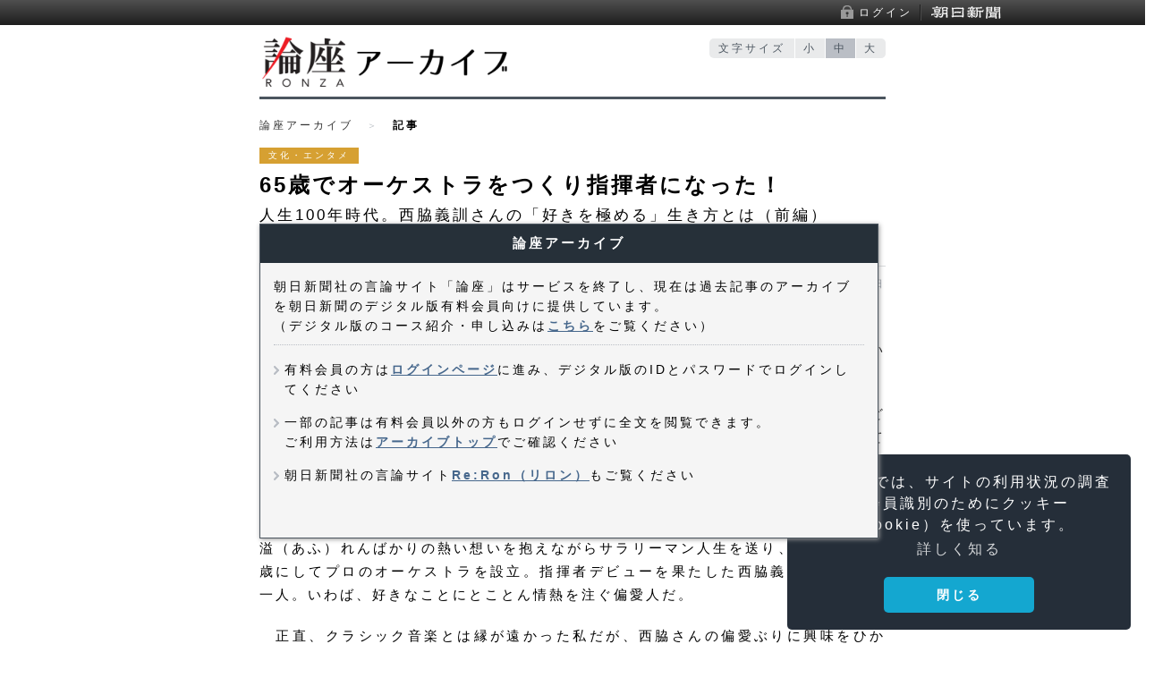

--- FILE ---
content_type: text/html;;charset=UTF-8
request_url: https://webronza.asahi.com/culture/articles/2018082000011.html?page=4
body_size: 12485
content:
<?xml version="1.0" encoding="UTF-8"?>
<!DOCTYPE html PUBLIC "-//W3C//DTD XHTML 1.0 Transitional//EN" "http://www.w3.org/TR/xhtml1/DTD/xhtml1-transitional.dtd">
<html xmlns="http://www.w3.org/1999/xhtml" xml:lang="ja" lang="ja">
<head>









<meta http-equiv="X-UA-Compatible" content="IE=edge" />
<meta http-equiv="Content-Type" content="text/html; charset=utf-8" />
<meta http-equiv="content-language" content="ja" />
<meta http-equiv="content-style-type" content="text/css" />
<meta http-equiv="content-script-type" content="text/javascript" />
<meta name="author" content="The Asahi Shimbun Company" />
<meta name="copyright" content="Copyright The Asahi Shimbun Company. All rights reserved. No reproduction or republication without written permission." />

<title>65歳でオーケストラをつくり指揮者になった！ - 丸山あかね｜論座アーカイブ</title>
<meta name="description" content="定年後は夢を実現するチャンス？　日本は今や「人生100年時代」なのだそうだ。「定年イコール人生のリタイア」という時代は急速に過去のものになりつつある。　とはいえ、定年の後、いったい何をすればいいのか、" />
<meta name="keywords" content="論座,アーカイブ,RONZA,言論,朝日新聞" />
<meta name="news_keywords" content="オーケストラ,人生100年時代,好き,指揮者,西脇義訓" />
<meta name="title" content="65歳でオーケストラをつくり指揮者になった！ - 丸山あかね｜論座アーカイブ" />
<meta name="release_date" content="2018-08-23" />
<link rel="canonical" href="https://webronza.asahi.com/culture/articles/2018082000011.html" />
<link rel="stylesheet" type="text/css" href="https://www.asahicom.jp/css/asahi-footer.min.css" media="screen,print" />
<link rel="stylesheet" type="text/css" href="/static/css/adf.css?20250128_2" media="screen,print" />
<link rel="stylesheet" type="text/css" href="/static/css/common.css?20230801" media="screen,print" />
<link rel="stylesheet" type="text/css" href="/static/css/pagetitle.css" media="screen,print" />
<script type="text/javascript" src="/static/js/common.js?20210527"></script>
<link rel="shortcut icon" type="image/x-icon" href="/favicon.ico" />
<link rel="apple-touch-icon" href="/logo_icon.png" />
<link rel="icon" href="/favicon_s.svg" sizes="any" type="image/svg+xml">
<meta name="msapplication-TileImage" content="/logo_icon.png" />
<meta name="msapplication-TileColor" content="#273039"/>

<!-- Google Tag Manager (asahi.com) -->
<script>(function(w,d,s,l,i){w[l]=w[l]||[];w[l].push({'gtm.start':
new Date().getTime(),event:'gtm.js'});var f=d.getElementsByTagName(s)[0],
j=d.createElement(s),dl=l!='dataLayer'?'&l='+l:'';j.async=true;j.src=
'https://www.googletagmanager.com/gtm.js?id='+i+dl;f.parentNode.insertBefore(j,f);
})(window,document,'script','dataLayer','GTM-K38TZKV');</script>
<!-- End Google Tag Manager (asahi.com) -->
<!-- サイトカタリスト用タグ -->
<script type="text/javascript"><!--
var sc_asa_digi_prop67="2018082000011";
var sc_asa_digi_wr_article="M";
// --></script>
<!-- /サイトカタリスト用タグ -->

<link rel="stylesheet" type="text/css" href="/static/css/archive.css" media="screen,print" />
<style type="text/css">
/* スクロール無効*/
.no_scroll {
  position: fixed;
  left: 0;
  right: 0;
  overflow: hidden;
}
</style>
<link rel="stylesheet" type="text/css" href="https://cdn.jsdelivr.net/npm/cookieconsent@3/build/cookieconsent.min.css" />
</head>

<body id="article" class="gnav6">
<div id="fb-root"></div>
<script>(function(d, s, id) {
  var js, fjs = d.getElementsByTagName(s)[0];
  if (d.getElementById(id)) return;
  js = d.createElement(s); js.id = id;
  js.src = "//connect.facebook.net/ja_JP/sdk.js#xfbml=1&appId=293941520662195&version=v3.0";
  fjs.parentNode.insertBefore(js, fjs);
}(document, 'script', 'facebook-jssdk'));</script>
<p class="hide"><a href="#contents">メインメニューをとばして、このページの本文エリアへ</a></p>

<!-- ヘッダー -->
<!-- Google Tag Manager (asahi.com) -->
<noscript><iframe src="https://www.googletagmanager.com/ns.html?id=GTM-K38TZKV" height="0" width="0" style="display:none;visibility:hidden"></iframe></noscript>
<!-- End Google Tag Manager (asahi.com) -->

<a name="Header" id="Header"></a>


<!-- 朝日新聞デジタルファミリー共通ヘッダー -->
<div id="asahiDigitalFamilyHeader"><!-- #asahiDigitalFamilyHeader -->
<div class="wrap"><!-- .wrap -->

<script type="text/javascript">
	var d = $('body');
			
		if (d.hasClass('loggedin')) {
			d.removeClass('loggedin');
		}
    </script>

<ul>
<li class="username" >
<strong></strong> さん</li>
<li class="login"><a href="/subscribe/login.html?referer=https://webronza.asahi.com/culture/articles/2018082000011.html?page=4&ngurl=https://webronza.asahi.com/culture/articles/2018082000011.html?page=4&code=101WRA">ログイン</a></li>
<li class="logout"><a href="/subscribe/login.html?logout&referer=https://webronza.asahi.com/culture/articles/2018082000011.html?page=4">ログアウト</a></li>
<li class="digital"><a class="logo" href="https://www.asahi.com/" target="_blank">朝日新聞デジタル</a></li>
</ul>
</div><!-- /.wrap -->
</div><!-- /#asahiDigitalFamilyHeader -->
<!-- /朝日新聞デジタルファミリー共通ヘッダー -->


<div id="header"><!-- #header -->
<div class="wrap"><!-- .wrap -->
<div class="logo" style="top:5px;">
<p class="txt"></p>
<p class="img"><a href="/"><img src="https://image.chess443.net/S2010/static/images/header/pc_yokonaga_title_hi.png?20230801" alt="論座アーカイブ" class="hoverImg"/></a></p>
</div>


<ul id="headerFontSize">
<li class="changeTxt">文字サイズ</li>
<li class="changeBtn" id="smallFontSize">小</li>
<li class="changeBtn" id="middleFontSize">中</li>
<li class="changeBtn" id="largeFontSize">大</li>
</ul>


</div><!-- /.wrap -->
</div><!-- /#header -->


<!-- ブレーキングニュース -->
<div id="breadcrumb"><!-- #breadcrumb -->

</div><!-- /#breadcrumb -->
<!-- /ブレーキングニュース --><!-- /ヘッダー -->

<div id="breadcrumb"><!-- #breadcrumb -->
<p><a href="/">論座アーカイブ</a>　<span class="arrow">＞</span>　<strong>記事</strong></p>
</div><!-- /#breadcrumb -->


<div id="container"><!-- #container -->
<div id="containerInner"><!-- #containerInner -->

<!-- コンテンツ -->
<div id="contents"><!-- #contents -->
<div class="entryTitle"><!-- .entryTitle -->
<div class="entryMeta"><!-- .entryMeta -->
<p class="meta">
<span class="genreMark">文化・エンタメ</span> 

</p>

</div><!-- /.entryMeta -->
<h1 class="maintitle">65歳でオーケストラをつくり指揮者になった！</h1>
<p class="subtitle">人生100年時代。西脇義訓さんの「好きを極める」生き方とは（前編）</p>

		<p class="author"><span style="color:#1a1a1a">丸山あかね</span>　ライター</p>
	</div><!-- /.entryTitle -->

<div class="entryInfo"><!-- .entryInfo -->
<p class="date">2018年08月23日</p>
<p class="tags" style="background:none">　</p><p class="hide"><a href="#entryBody">ソーシャルリンクをとばして、このページの本文エリアへ</a></p>
</div><!-- /.entryInfo -->

<div id="entryBody" class="entryBody"><!-- #entryBody -->
<div class="webHonbun">
<!-- 本文 -->	<h2>定年後は夢を実現するチャンス？</h2>
<p>　日本は今や「人生100年時代」なのだそうだ。「定年イコール人生のリタイア」という時代は急速に過去のものになりつつある。</p>
<p>　とはいえ、定年の後、いったい何をすればいいのか、「人生100年といわれても、どう生きたらいいのかわからない」と戸惑う人は少なくないし、なかには「生きていても仕方がない」という極端な考えに走る人もいるようだ。その一方で、定年後こそ、本当に自分がやりたかったことをする絶好のチャンスだと捉える人もいる。</p>
<p>　「クラシックが好きで好きでたまらない」「寝ても覚めてもオーケストラ」という溢（あふ）れんばかりの熱い想いを抱えながらサラリーマン人生を送り、2013年、65歳にしてプロのオーケストラを設立。指揮者デビューを果たした西脇義訓さんはその一人。いわば、好きなことにとことん情熱を注ぐ偏愛人だ。</p>
<p>　正直、クラシック音楽とは縁が遠かった私だが、西脇さんの偏愛ぶりに興味をひかれ、話をうかがった。偶然と必然が交錯する人生に耳を傾けるうちに、これもアリかなと思えてきた。</p>
<p>　まさに「好きを極める」いう風のあるその生き方を、2回にわけて紹介したい。</p>
<p><!-- /写真＋キャプション-->
<div class="chess_picture_c" >
<div class="block"><span><img width="610" src="https://image.chess443.net/S2010/upload/2018082000011_2.jpg" alt="西脇義訓さん" /></span><small>西脇義訓さん</small></div></div>

</p>
<blockquote class="line"><span class="notesTxt"><strong>西脇義訓（にしわき・よしのり）</strong>　1948年、愛知県生まれ。15歳でチェロを始め、大学で慶應義塾ワグネル・ソサィエティ・オーケストラに在籍。71年、日本フォノグラム（現ユニバーサルミュージック）に入社。2001年、録音家の福井末憲と共にN＆F社を設立し、長岡京室内アンサンブル、サイトウ・キネン・オーケストラ、青木十良などの録音・CD制作に携わる。2013年、デア・リング東京オーケストラを創立し、録音プロデューサーと指揮者を兼ねる。</span></blockquote>
<h2>周囲はみなビックリ</h2>
<p>　2018年8月31日、東京・三鷹市芸術文化センター「風のホール」で前代未聞の画期的なコンサートが開催される。演奏するのはデア・リング東京オーケストラ。演目はメンデルスゾーン「交響曲第4番　イタリア」、ベートーベン「交響曲第7番」ほか。</p>
<p><!-- /写真＋キャプション-->
<div class="chess_picture_r" >
<div class="block"><span><img width="290" src="https://image.chess443.net/S2010/upload/2018082000011_4.jpg" alt="デア・リング東京オーケストラ2018年8月31日の演奏会のフライヤー" /></span><small>デア・リング東京オーケストラ2018年8月31日の演奏会のフライヤー</small></div></div>

</p>
<p>　何がそんなに画期的なのかについては後編に譲るとして、前編ではまず、デア・リング東京オーケストラの創設者であり、指揮者でもある西脇さんの稀有な生き様に触れてみたい。</p>
<p>　「周囲の人達の反応ですか？　そりゃあ一様にビックリしてました。というのもほとんど誰にも打ち明けていなかったものでね。なぜって『プロのオーケストラを作って、指揮者になる！』なんて公言したら、頭のおかしなヤツだと思われてしまうだろうという自覚があったからです（笑）。</p>
<p>　否定的な意見を聞きたくなかったというのもあったかな。不可能だと思うのは他人の価値観でしかない。結局のところ、行動を起こすか起こさないかは自分次第なのだと考えていました。それはつまり覚悟の問題。どういう結果になっても、すべては自己責任だと腹を括る覚悟がなければ、夢を手繰り寄せることはできないのではないでしょうか」</p>
<h2>こだわったのはオーケストラの響き</h2>
<p></p>
<p>　そう語る西脇さんだが、それにしても壮大な夢だ。指揮者に求められるのは、音楽的な才能、耳の良さ、楽曲の知識、分析力、オーケストラをまとめるための人間力、コミュニケーション力、説得力、統率力、表現力&hellip;&hellip;。いわば万能でなければ務まらない。西脇さんは続ける。</p>
<p>　「指揮者はオーケストラが存在しなければできません。ブリュッヘンやアーノンクーも自らオーケストラを創って指揮者になった。そういう前例にならって自前でオーケストラを作りたいという発想が生まれた。といって指揮者になりたかったのかというと、それもちょっと違って、私がこだわっているのはオーケストラが奏でる音の響きなのです。天から音が降ってきて聴く人を包み込むような、私が理想とする演奏を実現したいという一心でここまできました。</p>
<p>　デア・リング東京オーケストラを作って5年になりますが、毎回仮説を立てて実証することを繰り返しているわけで、これまでに発表した5枚のCDもほとんど売れていません（笑）。それでも夢に向かって確実に一歩踏み出すことができたといえるでしょう。かくなるうえは、行けるところまで行ってみたい。ひいては悔いのない人生を生きたいという想いがあります」</p>
<h2>アイドルはベートヴェン</h2>
<p>　西脇さんと音楽との出会いは3歳の時。幼稚園の教室からスキップをして歌いながら出てきた様子を見て、この子は音楽が好きなのかもしれないと閃いた母親の勧めで木琴を習い始めた。</p>
<p>　「当時、アメリカ帰りの木琴奏者・平岡養一が大変な人気を博していたのです。私はたちまち木琴演奏の虜になりました。ところが、あれは小学校5年生の頃だったでしょうか。音楽の時間に『ウィリアム・テル』の序曲を聴いて、オーケストラの主役は木琴ではないのかと愕然（がくぜん）としてね。なぜヴァイオリンを習わせてくれなかったのかと両親を恨みましたが、今では感謝しています。三つ子の魂百までではないけれど、木琴で培ったリズム感が指揮には大いに役に立ち、現在の自分を支えていると感じるのです」</p>
<p>　進学した私立東海中学校には当時オーケストラ部がなく、暗黒時代だったとか。そんな中、親にせがんで買ってもらったベートーヴェンの交響曲全集（ワルター指揮コロムビア交響楽団）をレコードが擦り切れるほど聴いて過ごす。巷（ちまた）で流行りの歌謡曲や映画はまったく感心がなかったという。西脇少年にとってはベートヴェンこそがアイドルだったのだ。</p>
<h2>チェロを習ってオーケストラに</h2>
<p>　「とにかくオーケストラへの憧れは募るばかりで&hellip;&hellip;。東海高等学校に通う2年の時に、ヴァイオリンはもう間に合わないと思ってチェロを習い始めました。そしてチェロの先生の紹介で名古屋市立大学管弦楽団の演奏会にエキストラで出演し、ついにオーケストラに参加したいという長年の夢を叶えたのです」</p>
<p>　慶應義塾大学を目指したのも、ワグネル・ソサィエティという洒落た名称の歴史あるオーケストラでチェロを弾きたい一心からだった。</p>
<p>　「入学した当初は学生運動が激しくてあまり授業がなく、おかげでオーケストラ三昧の毎日を送ることができました。我ながらもの凄い熱量で、たとえばワグネルの仲間と麻雀をする時もBGMはクラシック。『今日はベートヴェンのカルテッドを全部聴こう！』とか言って。最良のオタク友達に恵まれました（笑）」</p>
<h2>「弟子にしてください！」と直談判</h2>
<p></p>
<p>　大学時代は週に一度チェロのレッスンに通い、ワグネルの練習は週に2回か3回。渋谷の河合楽器の一室で夕方の5時から8時くらい行っていた。その後、近くの飲食店で食事をするのも楽しみだったと感慨深く語る。</p>
<p>　「その店にNHK交響楽団の人達が来たんです。僕はN響に所属するすべてのパートとフルネームを記憶するほど彼らに憧れていたので、図々しくも、若気の至りというやつですね。齋藤秀雄門下の原田喜一さん（N響のチェロ奏者）に『弟子にしてください！』と直談判。でも、それが縁で原田先生から齋藤チェロ奏法を基礎から徹底的に教えていただくことができました。オーケストラのことで頭がいっぱいだったあの頃。わが青春に悔いなしという感じで、本当に懐かしいですね」</p>
<h2>内定した銀行を断ってレコード会社へ</h2>
<p><!-- /写真＋キャプション-->
<div class="chess_picture_l" >
<div class="block"><span><img width="290" src="https://image.chess443.net/S2010/upload/2018082000011_3.jpg" alt="指揮をする西脇義訓さん" /></span><small>指揮をする西脇義訓さん</small></div></div>

</p>
<p>　大学卒業と共に、これまで生活のすべてだった音楽を趣味と位置づけ、社会人としての新たな一歩を踏み出すつもりだった。実際、就職も中京銀行に内定していた。ところが、である。</p>
<p>　卒業試験を控えたある日、西脇さんは朝日新聞で日本フォノグラム（現ユニバーサルミュージック）の社員募集広告をみつけた。これが運のつき。内定を喜ぶ父親を尻目にこっそり応募し、合格の知らせを受けて、迷わずレコード会社への就職を選ぶ。少しでも音楽の近くにいたいと思ったと言う。。父は烈火のごとく怒り、銀行からは、この時期に内定を断った人はいない、と呆（あき）れられたが、後悔はなかった。</p>
<p>　「本当はクラシック部で制作に携わりたいと思っていたけれど、制作する上でも営業を体験しておきたいと考えました。営業ならクラシック・レコードも商品に含まれるわけですし。でもすぐに考えが甘かったと思い知らされた。当時、フォノグラムが力を入れていたのは、ポール・モーリアなどのポップス。それから尾崎紀世彦さんなどの歌う歌謡曲。クラシックはイ・ムジチの『四季』がベスト・セラーを続けていましたが、全体の1割程度です。そのうえ配属先の名古屋で営業の厳しさをこれでもかというほど叩き込まれて&hellip;&hellip;。</p>
<p>　あれは社会人としてというより、人生の修行時代でしたね。辞めたいと幾度も思いましたが、辞めるわけにはいかなかったんです。入社した翌年の1972年に結婚、1年後に長男が生まれていたものだから。仕事がきびしくてすっかり疲弊していたけれど、今になってつくづくと思います。職場に楽しさを期待すること自体が間違っていたなと。食べていくための仕事は給料をもらうことが目的なのであって、厳しいのが普通なんですよ」</p>
<h2>オーケストラに救われて&hellip;&hellip;</h2>
<p>　そんな西脇さんを救ったのはオーケストラだった。名古屋市民管弦楽団に入っていた友人からの要請を受け、エキストラとして参加することになったのだ。</p>
<p>　「最初は演奏会に出るだけのつもりでしたが、あまりのレベルの低さに驚いて、つい意見してしまった。それならお前がやれよということになり、トレーナー（練習指揮者）も任された。しかしどうせやるならと夢中になって取り組むうちに、気づいたら人生の輝きを取り戻していました。オーケストラがどうしたら上達するかをつき詰める第一歩でした」</p>
<p>　やがて東京転勤の辞令を受け、同時に念願のクラシック部へ。広報が主な仕事でしたが、制作に携わったイ・ムジチによる「日本の四季」や、クリーヴランド管弦楽団の女性だけで構成されたクリーヴランド・シンフォニエッタによる「日本の詩情」がクラシック界では異例の大ヒットとなった。曰く、良い経験を重ねることができました。</p>
<p>　「当時の社長が、『クラシックは世の中に広まるまでに少なくても5年、10年はかかる』と言っていたことが忘れられません。実際、その通りでした。だから今、デア・リング東京オーケストラのCDが売れなくても焦燥感がないんです。こういうものだと達観していますから。それに営業時代の辛さに比べれば、大抵のことは乗り越えられると自負しています。人生に無駄はないと言うけれど、真理ですね」</p>
<h2>「50代でしてきたことが70代で花開く」</h2>
<p></p>
<p><!-- /写真＋キャプション-->
<div class="chess_picture_r" >
<div class="block"><span><img width="290" src="https://image.chess443.net/S2010/upload/2018082000011_5.jpg" alt="デア・リング東京オーケストラの初のCD。収録曲はブルックナーの交響曲第3番「ワグネル」" /></span><small>デア・リング東京オーケストラの初のCD。収録曲はブルックナーの交響曲第3番「ワグネル」</small></div></div>

</p>
<p>　1999年、フィリップスがグラモフォン、デッカと統合したのを機に退職した西脇さんは、2001年にフィリップス・クラシックスでタッグを組んでいた録音家の福井末憲氏と共に有限会社Ｎ＆Ｆ社を設立。それまでにも増してクラシックの録音・制作に力を注いでいく。</p>
<p>　森悠子＆長岡京室内アンサンブル、ピアニストの神谷郁代、東京交響楽団、小澤征爾指揮サイトウ・キネン・オーケストラ、同水戸室内管弦楽団&hellip;&hellip;。そんな中で巡り合ったチェリスト、故・青木十良氏の言葉が人生の大きな転機となったと振り返る。</p>
<p>　「当時、青木さんは80代半ばで、バッハの『無伴奏』をCDにしようと録音に臨んでおられた。『この年齢にしてようやくバッハがわかってきました』と言って、ワッハッハと笑う姿に感銘を受けたものです。そんな青木さんが、ある時にふと『50代、60代で頑張れば、70代，80代で花が咲く』とおっしゃるのを聞いてハッとしたのです。</p>
<p>&nbsp;　その時私は50代半ばでした。もう若くないとネガティブだったし、好きな音楽に彩られた人生に満足しなくてはいけないと自分で自分に言い聞かせていました。ところが青木さんは『50代なんてまだ若造だ』と説く。ものすごい説得力を帯びて耳に届いたその言葉が、私には『あなたの人生はこれからが本番だ。夢をあきらめるな』という啓示に感じられました。</p>
<p>　青木さんは、ホールの空間を楽器として響かせることの大切さを教えてくれました。以後、自分が理想とする音の響きを探求したいと夢を明確に掲げ、そのためにはどうしたらよいのだろう？　と考えるようになったのです」</p>
<h2>定年後は付録の人生ではない</h2>
<p>　100歳まで生きる時代なのだから。そう言って、西脇さんは言葉を継いだ。</p>
<p>　「定年後は付録の人生だと言うには長すぎます。しかも一度きりの人生なのだから、人はもっと自由に、わがままに生きてよいと思うのです。ただし、それが許されるのは、家族に対する責任を果たした人だけだといえるかもしれません。私が実践していたかどうかは別として（笑）。いずれにしても定年退職してから人生の第二幕が始まるのだととらえ、それを励みに家族のために生きる第一幕を乗り切るというのが正しきあり様だという気がします」</p>
<p><strong>　「バイロイトで聞いた理想の響きをつくる！　人生100年時代。西脇義訓さんの『好きを極める』生き方とは（後編）」に続く。次回は西脇さん率いるデア・リング東京オーケストラの画期的な試みについて伺います。24日に「公開」します。</strong></p>
<p><a class='Blank' tabindex='-1'>「バイロイトで聞いた理想の響きをつくる！　人生100年時代。西脇義訓さんの『好きを極める』生き方とは（後編）」</a></p>
<blockquote class="normal"><strong>※デア・リング東京オーケストラ演奏会　</strong>8月31日16時開演　東京・三鷹市芸術文化センター「風のホール」にて。全席自由4800円（第6弾ＣＤつき）。問い合わせはクレオム　03-6804-6526</blockquote>
</div>
<!-- /本文 -->

<!-- 続き判定 -->
		
	<!-- /続き判定 -->
</div><!-- /#entryBody -->

<!---モーダル-->
<div id="modalArchive" class="modal" style="background:#f5f5f5;">
<div style="background:#263039; padding:10px;color:#fff;font-weight:bold;">論座アーカイブ</div>
	<div class="wrap"  style="text-align:left;">
	<div class="txt">
朝日新聞社の言論サイト「論座」はサービスを終了し、現在は過去記事のアーカイブを朝日新聞のデジタル版有料会員向けに提供しています。<br />
（デジタル版のコース紹介・申し込みは<a href="https://digital.asahi.com/info/price/" target="_blank" style="text-decoration: underline;font-weight:bold;color:#46678c;">こちら</a>をご覧ください）
	</div>
<hr />
<div style="padding-top:15px;">
<p class="link">有料会員の方は<a href="/subscribe/login.html?referer=https://webronza.asahi.com/culture/articles/2018082000011.html&code=101WRA&ngurl=https://webronza.asahi.com/culture/articles/2018082000011.html&iref=wrp_article_textmore" style="text-decoration: underline;font-weight:bold;color:#46678c;">ログインページ</a>に進み、デジタル版のIDとパスワードでログインしてください</p>
</div>
<div style="padding-top:15px;">
<p class="link">一部の記事は有料会員以外の方もログインせずに全文を閲覧できます。<br />ご利用方法は<a href="/" style="text-decoration: underline;font-weight:bold;color:#46678c;">アーカイブトップ</a>でご確認ください</p>
</div>
<div style="padding-top:15px;">
<p class="link">朝日新聞社の言論サイト<a href="https://www.asahi.com/re-ron/" style="text-decoration: underline;font-weight:bold;color:#46678c;">Re:Ron（リロン）</a>もご覧ください</p>
</div>
</div><!-- /wrap -->
</div><!-- /modal -->
<!---/モーダル-->

<script>
$(function(){
//モーダル
var modal = $("#modalArchive");
modal.fadeIn();

//スクロール非表示
const body = document.getElementsByTagName('body')[0];
let scrollTop = 0;
scrollTop = window.scrollY;
    body.style.top = (scrollTop * -1) + 'px';
    body.classList.add('no_scroll');
});
</script>

</div><!-- /#contents --> 
<!-- /コンテンツ -->
</div><!-- /#containerInner -->
</div><!-- /#container -->

<!-- フッター -->
<!-- Footer BGN -->
<div id="Footer">
<div id="FooterInner">
<div class="AboutSite">
<ul>
<li class="Fst"><a href="/help/policy.html">サイトポリシー</a></li>
<li><a href="https://id.asahi.com/asahiID/tos.html">利用規約</a></li>
<li><a href="/help/link.html">リンク</a></li>
<li><a href="http://www.asahi.com/kojinjoho/">個人情報</a></li>
<li><a href="http://www.asahi.com/policy/copyright.html">著作権</a></li>
<li><a href="https://id.asahi.com/help/?site_name=WEBRONZA">お問い合わせ</a></li>
</ul>
<!-- Copyright BGN -->
<div class="Copyright">
<p>掲載の記事・写真の無断転載を禁じます。すべての内容は日本の著作権法並びに国際条約により保護されています。<br>
Copyright &copy; The Asahi Shimbun Company. All rights reserved. No reproduction or republication without written permission.</p>
</div>
<!-- Copyright END -->
</div><!-- AboutSite END -->
</div><!-- FooterInner END -->
</div>
<!-- Footer END --><!-- /フッター -->


<script src="https://cdn.jsdelivr.net/npm/cookieconsent@3/build/cookieconsent.min.js" data-cfasync="false"></script>
<script>
window.cookieconsent.initialise({
  "palette": {
    "popup": {
      "background": "#252E39"
    },
    "button": {
      "background": "#14A7D0"
    }
  },
  "theme": "classic",
  "position": "bottom-right",
  "content": {
    "message": "本サイトでは、サイトの利用状況の調査や会員識別のためにクッキー（Cookie）を使っています。",
    "dismiss": "閉じる",
    "link": "詳しく知る",
    "href": "https://webronza.asahi.com/help/policy.html"
  }
});
</script>
</body>
</html>

--- FILE ---
content_type: text/css
request_url: https://webronza.asahi.com/static/css/common.css?20230801
body_size: 20820
content:
@charset "utf-8";
/* @import url('/static/css/googlefont.css'); */

/* -------------------------------------------------------
    webronza.asahi.com css
    last update 2018.05.30  Ver 2.00
    林フォント修正（2018/11/13）
    Notoフォント取りやめ（2018/11/21）
    トップ写真のフォント、背景の調整（2019/05/22）
    一記事タイトルのカーニング（2019/06/09）
    ボタン調整、赤のカラー変更（2019-11-24）
    特集ボタンのクラスを追加（2019-12-18）
    ----------------------------------------------------------
	 1. base
	 2. layout
	 3. header
	 4. footer
	 5. sidebar
	 6. contents
	 7. 一記事				（body#article）
	 8. 記事一覧			（body#list）
	 9. トップページ		（body#home）
	10. メンテナンス画面	（body#maintenance）
------------------------------------------------------ */


/* ---------------------------------------
   1. base
--------------------------------------- */
* {
	font-size: 100%;
	margin: 0;
}
body {
	font-size: 100%;
	font-family: -apple-system, BlinkMacSystemFont, "Helvetica Neue", "Segoe UI", sans-serif;
	line-height: 1.5;
	color: #333;
	background: #f1f2f3;
	line-break: strict;
	word-break: normal;
	word-wrap: break-word;
}
p {
	margin: 0;
	padding: 0;
}
ul, ol {
	margin: 0;
	padding: 0;
}
li {
	margin: 0;
	padding: 0;
	list-style: none;
}
dt {
	font-weight: bold;
}
table {
    border-collapse: collapse;
}
th, td {
	line-height: 1.5;
}
td, embed, object {
	vertical-align: top;
}
fieldset, img {
	border: none;
}
em {
	font-style: normal;
	font-weight: bold;
}
hr {
	border: dotted #babfc5;
	border-width: 1px 0 0 0;
	height: 1px;	/* for IE6 */
	clear: both;	/* for IE6 */
}

/* link
------------------------------------*/
a:link {
	color: #333;
	text-decoration: none;
}
a:visited {
	color: #333;
	text-decoration: none;
}
a:hover, a:focus, a:active {
	color: #263039;
	text-decoration: underline;
}

/* common styles
------------------------------------*/
.hide {
	position: absolute;
	left: -999px;
	width: 999px;
}
.red {
	color: #cc0000;
}

/* modal styles
------------------------------------*/
.modal {

	position: fixed;
	display: none;
	z-index: 9999;
	top: 250px;
	//bottom: 100px;
	width: 690px;
	height:350px;
	margin: auto;
	border: 1px solid #4b555f;
	box-shadow: 1px 1px 5px #999; /* CSS3 */
	-moz-box-shadow: 1px 1px 5px #999; /* Firefox用*/
	-webkit-box-shadow: 1px 1px 5px #999; /* Google Chrome, Safari用*/
	text-align: center;
}
.modal .closeModal {
	position: absolute;
	top: 0px;
	right: 0px;
	width: 20px;
	height: 20px;
	background: url(/static/images/common/btn_close.gif) no-repeat left top;
	text-indent: -777px;
	overflow: hidden;
}
.modal .closeModal:hover {
	opacity: 0.7;
	filter: alpha(opacity=70);
	-ms-filter: "alpha(opacity=70)";
	zoom: 1;
}
.modal .wrap {
	font-size: 14px;
	padding: 15px;
}
.modal .txt {
	margin: 0 0 10px;
}
.modal .btn a {
	display: inline-block;
	*display: inline;
	min-width: 200px;
	font-size: 16px;
	font-weight: bold;
	line-height: 1.5;
	color: #fff;
	padding: 8px 20px;
	background: #51a956;
	-moz-border-radius: 5px;
	-webkit-border-radius: 5px;
	border-radius: 5px;
	text-decoration: none;
	cursor: pointer;
	zoom: 1;
}
.modal .btn a:hover {
	opacity: 0.7;
	filter: alpha(opacity=70);
	-ms-filter: "alpha(opacity=70)";
	zoom: 1;
}
.modal .logo {
	margin: 10px 0 0;
}


/* ---------------------------------------
   2. layout
--------------------------------------- */
body {
	min-width: 1020px;
	text-align: center;
}
#header .wrap,
#headerNav .wrap,
#headerNav2 .wrap,
#headerSNS,
#breadcrumb p,
#container #containerInner {
	width: 1000px;
	margin: 0 auto;
	text-align: left;
	overflow: hidden;
	zoom: 1;
}
#contents {
	position: relative;
	float: left;
	width: 610px;
	_width: 670px;
	padding: 0 30px 30px;
	background: #fff;
	overflow: hidden;
	_overflow: visible;
	zoom: 1;
}
#sidebar {
	float: right;
	width: 300px;
	padding: 0 0 30px;
	overflow: hidden;
	zoom: 1;
}


/* ---------------------------------------
   3. header
--------------------------------------- */
#header a,
#headerNav a,
.headerSubNav a {
	text-decoration: none;
}

#header {
	clear: both;
	background: #fff;
}
#header div.wrap {
	position: relative;
	height: 100px;
}
#header .logo {
	position: absolute;
	top: 15px;
}
#header .logo .txt {
	font-size: 12px;
	line-height: 22px;
	color: #000;
}
#header .mycontents {
	float: right;
	margin: 15px 0 0 10px;
}
#header .mycontents a {
	display: block;
	width: 100px;
	font-size: 12px;
	font-weight: bold;
	line-height: 22px;
	color: #fff;
	background: #e60012;
	-moz-border-radius: 5px;
	-webkit-border-radius: 5px;
	border-radius: 5px;
	text-align: center;
}
#header .mycontents a:hover {
	opacity: 0.7;
	filter: alpha(opacity=70);
	-ms-filter: "alpha(opacity=70)";
	zoom: 1;
}
#header #headerFontSize {
	float: right;
	color: #8c949d;
	margin: 15px 0 0 20px;
}
#header #headerFontSize li {
	float: left;
	font-size: 12px;
	line-height: 22px;
	color: #4b555f;
	padding: 0 9px;
	background: #e9eaeb;
	border-left: 1px solid #fff;
}
#header #headerFontSize li a {
	color: #4b555f;
	white-space: nowrap;
}
#header #headerFontSize li.changeTxt {
	padding: 0 10px;
	border: none;
	-moz-border-radius: 5px 0 0 5px;
	-webkit-border-radius: 5px 0 0 5px;
	border-radius: 5px 0 0 5px;
}
#header #headerFontSize li#largeFontSize {
	-moz-border-radius: 0 5px 5px 0;
	-webkit-border-radius: 0 5px 5px 0;
	border-radius: 0 5px 5px 0;
}
#header #headerFontSize li#smallFontSize,
#header #headerFontSize li#middleFontSize,
#header #headerFontSize li#largeFontSize {
	cursor: pointer;
}
#header #headerFontSize li#smallFontSize.active,
#header #headerFontSize li#middleFontSize.active,
#header #headerFontSize li#largeFontSize.active {
	background: #babec5;
}
#header #headerFontSize li#smallFontSize:hover,
#header #headerFontSize li#middleFontSize:hover,
#header #headerFontSize li#largeFontSize:hover {
	opacity: 0.7;
	filter: alpha(opacity=70);
	-ms-filter: "alpha(opacity=70)";
	zoom: 1;
}
#header .info {
	float: right;
	width: 300px;
	font-size: 12px;
	line-height: 22px;
	color: #8c949d;
	margin: 15px 0 0;
	text-align: right;
}
#header div#headerSearch {
	position: absolute;
	top: 52px;
	right: 0px;
	width: 280px;
	background: #fff url(/static/images/header/search_icon.gif) no-repeat 5px center;
	border: 1px solid #babec5;
	border-right: none;
	-moz-border-radius: 5px;
	-webkit-border-radius: 5px;
	border-radius: 5px;
}
#header div#headerSearch .box {
	position: relative;
	height: 30px;
}
#header div#headerSearch .box input.txt {
	position: absolute;
	top: 5px;
	left: 30px;
	width: 190px;
	font-size: 14px;
	color: #8c949d;
	background: none;
	border: none;
}
#header div#headerSearch .box input.btn {
	position: absolute;
	top: 0px;
	right: 0px;
	width: 50px;
	height: 30px;
	font-size: 14px;
	font-weight: bold;
	color: #fff;
	background: #263039;
	border: none;
	-moz-border-radius: 0 5px 5px 0;
	-webkit-border-radius: 0 5px 5px 0;
	border-radius: 0 5px 5px 0;
	text-align: center;
}
#header div#headerSearch .box input.btn:hover {
	opacity: 0.7;
	filter: alpha(opacity=70);
	-ms-filter: "alpha(opacity=70)";
	zoom: 1;
}
#header div.link {
	position: absolute;
	top: 60px;
	right: 300px;
}
#header div.link li {
	float: left;
	font-size: 13px;
	line-height: 16px;
	color: #333;
	padding: 0 10px;
	border-right: 1px solid #ddd;
}
#header div.link li.reference {
	padding-right: 0;
	border-right: none;
}
#header div.link li a {
	color: #333;
	white-space: nowrap;
}
#header div.link li a:hover {
	text-decoration: underline;
}

#header.simple {
}

#headerNav {
	/*background: #263039;*/
	background: black;
}
#headerNav .wrap {
	width: 1000px;
	margin: 0 auto;
}
#headerNav ul {
	border-left: 1px solid #4b555f;
	overflow: hidden;
	zoom: 1;
}
#headerNav li {
	float: left;
	font-size: 93.75%;
	font-weight: bold;
	line-height: 1.3;
	border-right: 1px solid #4b555f;
	text-align: center;
}
#headerNav li a {
	display: block;
	width: 133px;
	color: #fff;
	padding: 12px 0;
}
#headerNav li.gnav1 a {
	width: 60px;
	background: url(/static/images/header/icon_home.gif) no-repeat center center;
	text-indent: -7777px;
	overflow: hidden;
}
body.gnav1 #headerNav li.gnav1 a,
#headerNav li.gnav1 a:hover {
	background-color: #4b555f;
}
body.gnav2 #headerNav li.gnav2 a,
#headerNav li.gnav2 a:hover {
	background-color: #ce573e;
}
body.gnav3 #headerNav li.gnav3 a,
#headerNav li.gnav3 a:hover {
	background-color: #2f669d;
}
body.gnav4 #headerNav li.gnav4 a,
#headerNav li.gnav4 a:hover {
	background-color: #357545;
}
body.gnav5 #headerNav li.gnav5 a,
#headerNav li.gnav5 a:hover {
	background-color: #5f4d80;
}
body.gnav6 #headerNav li.gnav6 a,
#headerNav li.gnav6 a:hover {
	background-color: #d6a032;
}
body.gnav7 #headerNav li.gnav7 a,
#headerNav li.gnav7 a:hover {
	background-color: #4b555f;
}
body.gnav8 #headerNav li.gnav8 a,
#headerNav li.gnav8 a:hover {
	background-color: #4b555f;
}
body.gnav9 #headerNav li.gnav9 a,
#headerNav li.gnav9 a:hover {
	background-color: #857126;
}

#headerSubNav2,
#headerSubNav3,
#headerSubNav4,
#headerSubNav5,
#headerSubNav6,
#headerSubNav7,
#headerSubNav8, 
#headerSubNav9 {
	display: none;
}
#headerSubNav2 {
	background: #ce573e;
}
#headerSubNav3 {
	background: #2f669d;
}
#headerSubNav4 {
	background: #357545;
}
#headerSubNav5 {
	background: #5f4d80;
}
#headerSubNav6 {
	background: #d6a032;
}
#headerSubNav7 {
	background: #4b555f;
}
#headerSubNav8 {
	background: #4b555f;
}
#headerSubNav9 {
	background: #857126;
}
body.gnav2 #headerSubNav2,
body.gnav3 #headerSubNav3,
body.gnav4 #headerSubNav4,
body.gnav5 #headerSubNav5,
body.gnav6 #headerSubNav6,
body.gnav7 #headerSubNav7,
body.gnav8 #headerSubNav8,
body.gnav9 #headerSubNav9{
	display: block;
}
.headerSubNav .wrap {
	width: 1000px;
	margin: 0 auto;
}
.headerSubNav ul {
	overflow: hidden;
	zoom: 1;
}
.headerSubNav li {
	float: left;
	font-size: 81.25%;
	line-height: 1.3;
	padding: 9px 0;
	text-align: center;
}
.headerSubNav li a {
	display: block;
	color: #fff;
	margin: 0 20px 0 0;
}
.headerSubNav li a:hover {
	text-decoration: underline;
}

#headerSNS {
	position: relative;
	height: 1px;
	overflow: visible;
}
#headerSNS .wrap {
	position: absolute;
	top: 10px;
	right: 0px;
	width: 300px;
}
#headerSNS .wrap .rss,
#headerSNS .wrap .twitter,
#headerSNS .wrap .facebook,
#headerSNS .wrap .email{
	float: right;
    height: 21px;
}
#headerSNS .wrap .email {
    width: 20px;
	margin: 0 0 0 5px;
    overflow: hidden;
}
#headerSNS .wrap .rss {
    width: 20px;
	margin: 0 -2px 0 5px;
    overflow: hidden;
}
#headerSNS .wrap .twitter {
	margin: 0 -2.5px 0 5px;
  overflow: hidden;
}
#headerSNS .wrap .facebook {
	margin: 0 -10px 0 5px;
    width: 120px;
    overflow: hidden;
}

/* 2019/04/25　林追加 */

a:hover img.hoverImg {
    opacity: 0.8;
    filter:alpha(opacity=80);
    -ms-filter: “alpha( opacity=80 )”;
}

/* 2019/04/25　林追加ここまで */

/* スティッキーヘッダ一時外す */
/*
.Head{
  background:#fff;
  box-shadow:0 2px 8px rgba(30,30,80,.3);
  left:0;
  line-height:1;
  position:fixed;
  top:0;
  width:100%;
  z-index:24;
}
*/

/* ---------------------------------------
   4. footer
--------------------------------------- */
#Footer {
	background: #f5f5ee; /* Old browsers */
	background: -moz-linear-gradient(top,  #f5f5ee 80%, #f1f2f3 100%); /* FF3.6+ */
	background: -webkit-gradient(linear, left top, left bottom, color-stop(80%,#f5f5ee), color-stop(100%,#f1f2f3)); /* Chrome,Safari4+ */
	background: -webkit-linear-gradient(top,  #f5f5ee 80%,#f1f2f3 100%); /* Chrome10+,Safari5.1+ */
	background: -o-linear-gradient(top,  #f5f5ee 80%,#f1f2f3 100%); /* Opera 11.10+ */
	background: -ms-linear-gradient(top,  #f5f5ee 80%,#f1f2f3 100%); /* IE10+ */
	background: linear-gradient(to bottom,  #f5f5ee 80%,#f1f2f3 100%); /* W3C */
	filter: progid:DXImageTransform.Microsoft.gradient( startColorstr='#f5f5ee', endColorstr='#f1f2f3',GradientType=0 ); /* IE6-9 */
	_background: #f5f5ee; /* IE6 */
}

#pageScrollToTop {
	position: fixed;
	right: 20px;
	bottom: 20px;
}
#pageScrollToTop a {
	_display: none;
}


/* ---------------------------------------
   5. sidebar
--------------------------------------- */
#sidebar a:hover img {
	opacity: 0.7;
	filter: alpha(opacity=70);
	-ms-filter: "alpha(opacity=70)";
	zoom: 1;
}
#sidebar div.main {
	margin: 0 0 15px;
	background: #fff;
	overflow: hidden;
	zoom: 1;
}
#sidebar .main h2,
#sidebar .main h3 {
	font-size: 93.75%;
}
#sidebar .main p {
	font-size: 81.25%;
}
#sidebar div.title {
	color: #fff;
	padding: 0 10px;
	background: #4b555f;
}
#sidebar div.title h2 {
	line-height: 1.5;
	padding: 5px 0;
	zoom: 1;
}
#sidebar div.title h2 a {
	display: block;
	color: #fff;
	padding: 0 15px 0 0;
	background: url(/static/images/sidebar/icon_title_arrow.gif) no-repeat right center;
}
#sidebar a.blockLink {
	display: block;
	margin: -10px;
	padding: 10px;
	overflow: hidden;
	zoom: 1;
}
#sidebar a.blockLink:hover {
	background: #e7eaed;
	text-decoration: none;
	cursor: pointer;
}
#sidebar .more {
	margin: 0 15px;
	padding: 10px 0;
	text-align: right;
}
#sidebar .more a {
	padding: 0 15px 0 0;
	background: url(/static/images/common/icon_arrow.gif) no-repeat right center;
}

/* 【sidebar】広告
------------------------------------*/
#sidebar div.sidebarAd img {
	vertical-align: bottom;
}
#sidebar div.sidebarAd div.block {
	overflow: hidden;
	margin: 0 0 15px;
}
#sidebar div.sidebarAd li {
	margin: 10px 0 0;
}
#sidebar div.sidebarAd a:hover img {
	opacity: 0.7;
	filter: alpha(opacity=70);
	-ms-filter: "alpha(opacity=70)";
	zoom: 1;
}

/* 【sidebar】編集部のおすすめ
------------------------------------*/
#sidebar div.sidebarRecommend h2 {
	padding-left: 25px;
	background: url(/static/images/sidebar/icon_recommend_star.gif) no-repeat left center;
}
#sidebar div.sidebarRecommend li {
	padding: 15px;
	overflow: hidden;
	zoom: 1;
}
#sidebar div.sidebarRecommend a .img {
	float: right;
	margin: 0 0 0 5px;
}
#sidebar div.sidebarRecommend a .txt {
	overflow: hidden;
}
#sidebar div.sidebarRecommend a h3 {
	margin: 0 0 2px;
}

/* 【sidebar】アクセスランキング
------------------------------------*/
#sidebar div.sidebarRanking ul.tab {
	overflow: hidden;
	zoom: 1;
}
#sidebar div.sidebarRanking ul.tab li {
	float: left;
	width: 50%;
	font-size: 93.75%;
	font-weight: bold;
	line-height: 1.5;
	color: #4b555f;
	padding: 5px 0;
	background: #d8dadc;
	text-align: center;
}
#sidebar div.sidebarRanking ul.tab li:hover {
	opacity: 0.7;
	filter: alpha(opacity=70);
	-ms-filter: "alpha(opacity=70)";
	zoom: 1;
}
#sidebar div.sidebarRanking ul.tab li.clickable {
	cursor: pointer;
}
#sidebar div.sidebarRanking ul.tab li.current {
	color: #fff;
	background: #4b555f;
}
#sidebar div.sidebarRanking ul.tab li.current:hover {
	opacity: 1;
}
#sidebar div.sidebarRanking ol {
	margin: 0;
}
#sidebar div.sidebarRanking ol li {
	padding: 15px;
	border-bottom: 1px solid #e7eaed;
	overflow: hidden;
	zoom: 1;
}
#sidebar div.sidebarRanking ol li .img {
	float: left;
	margin: 0 10px 0 0;
}
#sidebar div.sidebarRanking ol li .txt {
	overflow: hidden;
	zoom: 1;
}
#sidebar div.sidebarRanking ol li h3 {
	line-height: 1.2;
}
#sidebar div.sidebarRanking ol li p {
	font-size: 75%;
	line-height: 1.2;
	color: #8c939d;
	margin: 3px 0 0;
}
#sidebar div.sidebarRanking ol li p.meta {
	font-size: 75%;
	margin: 0 0 3px;
}
#sidebar div.sidebarRanking ol li p.meta a {
	color: #8c939d !important;
}

#sidebar div.sidebarRanking ol li.no1 .img {
	background: url(/static/images/sidebar/ranking_no.gif) no-repeat 0px 0px;
}
#sidebar div.sidebarRanking ol li.no2 .img {
	background: url(/static/images/sidebar/ranking_no.gif) no-repeat -500px 0px;
}
#sidebar div.sidebarRanking ol li.no3 .img {
	background: url(/static/images/sidebar/ranking_no.gif) no-repeat -1000px 0px;
}
#sidebar div.sidebarRanking ol li.no4 .img {
	background: url(/static/images/sidebar/ranking_no.gif) no-repeat -1500px 0px;
}
#sidebar div.sidebarRanking ol li.no5 .img {
	background: url(/static/images/sidebar/ranking_no.gif) no-repeat -2000px 0px;
}

#sidebar div.sidebarRanking ol li div.no {
	float: left;
	width: 18px;
	height: 18px;
	font-size: 11px;
	font-weight: bold;
	line-height: 18px;
	/*color: #fff;*/
	/*background: #9197a2;*/
	/* 林追加2019/05/29*/
	/*color: black;    background-color: lightgrey;*/
	color: black;
    background-color: lightgrey;
    /* /林追加2019/05/29*/
	text-align: center;
}
#sidebar div.sidebarRanking ol li div.no.black {
	background: #263039;
}
/*林追加　2019/05/29*/
#sidebar div.sidebarRanking ol li div.no_one {
	float: left;
	width: 18px;
	height: 18px;
	font-size: 11px;
	font-weight: bold;
	line-height: 18px;
	color: white;
	background-color: #d59b00;
	text-align: center;
}

#sidebar div.sidebarRanking ol li div.no_two{
	float: left;
	width: 18px;
	height: 18px;
	font-size: 11px;
	font-weight: bold;
	line-height: 18px;
	color: white;
	background-color: #848788;
	text-align: center;
}

#sidebar div.sidebarRanking ol li div.no_three{
	float: left;
	width: 18px;
	height: 18px;
	font-size: 11px;
	font-weight: bold;
	line-height: 18px;
	color: white;
	background-color: #d87b5f;
	text-align: center;
}
/*林追加ここまで　2019/05/29*/


/* 【sidebar】SNS
------------------------------------*/
#sidebar div.sidebarSns {
	margin: 0 0 15px;
}
#sidebar div.sidebarSns .wrap {
	overflow: hidden;
	zoom: 1;
}
#sidebar div.sidebarSns .facebook {
	float: left;
}
#sidebar div.sidebarSns .twitter {
	float: right;
}
#sidebar div.sidebarSns a:hover img {
	opacity: 0.7;
	filter: alpha(opacity=70);
	-ms-filter: "alpha(opacity=70)";
	zoom: 1;
}

/* 【sidebar】WEBRONZAまとめ
------------------------------------*/
#sidebar div.sidebarMatome h2 {
	padding-left: 25px;
	background: url(/static/images/sidebar/icon_matome.gif) no-repeat left 0px;
}
#sidebar div.sidebarMatome li {
	padding: 15px;
	overflow: hidden;
	zoom: 1;
}
#sidebar div.sidebarMatome a .img {
	float: left;
	margin: 0 10px 0 0;
}
#sidebar div.sidebarMatome a .txt {
	line-height: 1.3;
	overflow: hidden;
}
#sidebar div.sidebarMatome a h3 {
	margin: 0 0 5px;
}

/* 【sidebar】新着情報
------------------------------------*/
#sidebar div.sidebarWhatsnew ul.tab {
	overflow: hidden;
	zoom: 1;
}
#sidebar div.sidebarWhatsnew ul.tab li {
	float: left;
	width: 20%;
	font-size: 75%;
	line-height: 1.3;
	color: #4b555f;
	background: #d8dadc;
	text-align: center;
	cursor: pointer;
}
#sidebar div.sidebarWhatsnew ul.tab li:hover {
	opacity: 0.7;
	filter: alpha(opacity=70);
	-ms-filter: "alpha(opacity=70)";
	zoom: 1;
}
#sidebar div.sidebarWhatsnew ul.tab li span {
	display: block;
	padding: 5px 0;
	border-right: 1px solid #fff;
}
#sidebar div.sidebarWhatsnew ul.tab li:last-child span {
	border: none;
}
#sidebar div.sidebarWhatsnew ul.tab li.current1 {
	color: #fff;
	background: #ce573e;
	cursor: default;
}
#sidebar div.sidebarWhatsnew ul.tab li.current2 {
	color: #fff;
	background: #2f669d;
	cursor: default;
}
#sidebar div.sidebarWhatsnew ul.tab li.current3 {
	color: #fff;
	background: #357545;
	cursor: default;
}
#sidebar div.sidebarWhatsnew ul.tab li.current4 {
	color: #fff;
	background: #5f4d80;
	cursor: default;
}
#sidebar div.sidebarWhatsnew ul.tab li.current5 {
	color: #fff;
	background: #d6a032;
	cursor: default;
}
#sidebar div.sidebarWhatsnew ul.tab li.current1:hover,
#sidebar div.sidebarWhatsnew ul.tab li.current2:hover,
#sidebar div.sidebarWhatsnew ul.tab li.current3:hover,
#sidebar div.sidebarWhatsnew ul.tab li.current4:hover,
#sidebar div.sidebarWhatsnew ul.tab li.current5:hover {
	opacity: 1;
}
#sidebar div.sidebarWhatsnew .news ul {
	margin: 0;
	padding: 0;
}
#sidebar div.sidebarWhatsnew .news li {
	padding: 15px;
	border-bottom: 1px solid #e7eaed;
	overflow: hidden;
	zoom: 1;
}
#sidebar div.sidebarWhatsnew .news li h3 {
	line-height: 1.3;
	margin: 0 0 2px;
}
#sidebar div.sidebarWhatsnew .news li p {
	line-height: 1.3;
}
#sidebar div.sidebarWhatsnew .news li .date {
	font-size: 92.31%;
	color: #8c939d;
}
#sidebar div.sidebarWhatsnew .author {
	margin: 0 0 0 15px;
}
#sidebar div.sidebarWhatsnew .author .head {
	margin: 0 15px 10px 0;
	padding: 2px 10px;
	background: #e7eaed;
}
#sidebar div.sidebarWhatsnew .author .column5 {
	margin: 0 0 10px;
	overflow: hidden;
	zoom: 1;
}
#sidebar div.sidebarWhatsnew .author .column5 dl {
	float: left;
	width: 42px;
	font-size: 62.5%;
	line-height: 1.2;
	margin: 0 15px 0 0;
}
#sidebar div.sidebarWhatsnew .author .column5 dl img {
	margin: 0 0 3px;
	vertical-align: bottom;
}
#sidebar div.sidebarWhatsnew .author .column5 a:hover {
	cursor: pointer;
}
#sidebar div.sidebarWhatsnew .author .column5 a:hover dd {
	text-decoration: underline;
}

/* 【sidebar】編集部から
------------------------------------*/
#sidebar div.sidebarInfo ul {
	margin: 0;
	padding: 0;
}
#sidebar div.sidebarInfo li {
	padding: 15px;
	border-top: 1px solid #e7eaed;
	overflow: hidden;
	zoom: 1;
}
#sidebar div.sidebarInfo li h3 {
	line-height: 1.3;
	margin: 0 0 3px;
}
#sidebar div.sidebarInfo li p {
	line-height: 1.3;
}
#sidebar div.sidebarInfo li .date {
	font-size: 75%;
	color: #8c939d;
}


/* ---------------------------------------
   6. contents
--------------------------------------- */
#breadcrumb {
	clear: both;
	min-height: 30px;
}
#breadcrumb p {
	font-size: 81.25%;
	width: 670px;
	_width: 1000px;
	padding: 10px 330px 0 0;
}
#breadcrumb a {
	text-decoration: none;
}
#breadcrumb a:hover {
	text-decoration: underline;
}
#breadcrumb .arrow {
	font-size: 92.31%;
	color: #babfc5;
}
#breadcrumb .breakingNews,
#breadcrumb .breakingNews a {
	font-weight: bold;
	color: #950f0e;
}
#breadcrumb .breakingNews .mark {
	display: inline-block;
	font-size: 10px;
	font-weight: normal;
	line-height: 18px;
	color: #fff;
	margin: 0 2px 0 0;
	padding: 0 10px;
	background: #950f0e;
	vertical-align: text-bottom;
}

#container {
	padding: 10px 0 0;
}
#contents a {
	text-decoration: none;
}
#contents a:hover {
	text-decoration: underline;
}

/* 【contents】共通スタイル
------------------------------------*/
#contents .icon {
	margin: 0 3px 0 0;
	vertical-align: text-bottom;
}
#contents .link {
	padding: 0 0 0 12px;
	background: url(/static/images/common/icon_arrow.gif) no-repeat left 0.5em;
}

#contents ul.list li {
	padding: 15px 0;
	border-top: 1px solid #e7eaed;
	overflow: hidden;
	zoom: 1;
}
#contents ul.list li a:hover img {
	opacity: 0.7;
	filter: alpha(opacity=70);
	-ms-filter: "alpha(opacity=70)";
	zoom: 1;
}
#contents ul.list li .img {
	float: left;
	margin: 0 12px 0 0;
}
#contents ul.list li .imgR {
	float: right;
	/*width: 120px;*/
	width: 146px;
	margin: 0 0 0 10px;
	text-align: center;
	overflow: hidden;
}
#contents ul.list li .imgR img {
	width: auto;
	height: 90px;
}
#contents ul.list li .imgTop {
	float: left;
	width: 300px;
	margin: 0 15px 0 0;
	text-align: center;
	overflow: hidden;
}
#contents ul.list li .imgTop img {
	height: 200px;
	margin: 10px 0;
	width: auto;
}
#contents ul.list li .txt {
	overflow: hidden;
	zoom: 1;
}
#contents ul.list li .topTxt h3.l {
	font-size: 120%;
}
#contents ul.list li .topTxt h4 {
	font-size: 90%;
}
#contents ul.list li h3 {
	font-size: 93.75%;
	line-height: 1.5;
}
#contents ul.list li h4 {
	font-size: 81.25%;
	line-height: 1.3;
	color: #4b525f;
	margin: 5px 0 0;
}
#contents ul.list li h3.l {
	font-size: 100%;
}
#contents ul.list li p {
	font-size: 81.25%;
	margin: 2px 0 0;
}
@media screen and (-webkit-min-device-pixel-ratio:0){
    #contents ul.list li p {
        font-size: 75%;
    }
}
@-moz-document url-prefix(){
    #contents ul.list li p {
        font-size: 75%;
    }
}
@media screen and (-webkit-min-device-pixel-ratio:0) {
    _::-webkit-full-page-media, _:future, :root #contents ul.list li p {
        font-size: 75%;
    }
}
#contents ul.list li p.meta {
	margin: 0 0 5px;
}
#contents ul.list li p.summary {
	line-height: 1.7;
	margin: 5px 0 0;
}
#contents ul.list li p.summary a {
	color: #46678c;
	text-decoration: underline;
}
#contents ul.list li p.summary a:hover {
	color: #3c8ad9;
}
#contents ul.list li .free {
	font-size: 13px;
	font-weight: normal;
	color: #cc3333;
	white-space: nowrap;
}
#contents ul.list li .author,
#contents ul.list li .date {
	font-size: 12px;
	font-weight: normal;
	color: #8c949d;
//	white-space: nowrap;
}
#contents ul.list li .new {
	font-size: 13px;
	font-weight: bold;
	color: #c33;
	white-space: nowrap;
}

#contents ul.arrowList li {
	font-size: 93.75%;
	line-height: 1.3;
	margin: 10px 0;
	padding: 0 0 0 15px;
	background: url(/static/images/common/icon_arrow.gif) no-repeat left 0.3em;
}

#contents .genreMark {
	display: inline-block;
	font-size: 10px;
	font-weight: normal;
	line-height: 18px;
	color: #fff !important;
	/*margin: 0 2px 0 0;*/
	margin: 0 8px 0 0;
	padding: 0 10px;
	background: #333;
	text-decoration: none !important;
	vertical-align: text-bottom;
}
#contents .genreMark:hover {
	opacity: 0.7;
	filter: alpha(opacity=70);
	-ms-filter: "alpha(opacity=70)";
	zoom: 1;
}
#contents .genreMark.genre2,
body.gnav2#article #contents .entryTitle .entryMeta .genreMark {
	background: #ce573e;
}
#contents .genreMark.genre3,
body.gnav3#article #contents .entryTitle .entryMeta .genreMark {
	background: #2f669d;
}
#contents .genreMark.genre4,
body.gnav4#article #contents .entryTitle .entryMeta .genreMark {
	background: #357545;
}
#contents .genreMark.genre5,
body.gnav5#article #contents .entryTitle .entryMeta .genreMark {
	background: #5f4d80;
}
#contents .genreMark.genre6,
body.gnav6#article #contents .entryTitle .entryMeta .genreMark {
	background: #d6a032;
}
#contents .genreMark.genre7,
body.gnav7#article #contents .entryTitle .entryMeta .genreMark {
	background: #4b555f;
}
#contents .genreMark.genre8,
body.gnav8#article #contents .entryTitle .entryMeta .genreMark {
	background: #4b555f;
}
#contents .genreMark.genre9,
body.gnav9#article #contents .entryTitle .entryMeta .genreMark {
	background: #857126;
}

#contents .seriesMark {
	display: inline-block;
	font-size: 12px;
	font-weight: normal;
	line-height: 16px;
	color: #333;
	margin: 0 2px 0 0;
	padding: 0 6px;
	background: none !important;
	border: 1px solid #333;
	text-decoration: none !important;
	vertical-align: text-bottom;
}
body.gnav2#list #contents .seriesMark {
	color: #ce573e;
	border-color: #ce573e;
}
body.gnav3#list #contents .seriesMark {
	color: #2f669d;
	border-color: #2f669d;
}
body.gnav4#list #contents .seriesMark {
	color: #357545;
	border-color: #357545;
}
body.gnav5#list #contents .seriesMark {
	color: #5f4d80;
	border-color: #5f4d80;
}
body.gnav6#list #contents .seriesMark {
	color: #d6a032;
	border-color: #d6a032;
}
body.gnav7#list #contents .seriesMark {
	color: #4b555f;
	border-color: #4b555f;
}
body.gnav8#list #contents .seriesMark {
	color: #4b555f;
	border-color: #4b555f;
}
body.gnav9#list #contents .seriesMark {
	color: #857126;
	border-color: #857126;
}

#contents .seriesName {
	font-size: 13px;
	font-weight: bold;
	color: #333;
	background: none !important;
}
#contents .seriesName:hover {
	cursor: pointer;
}
body.gnav2#list #contents .seriesName,
#contents .seriesName.genre2 {
	color: #ce573e;
}
body.gnav3#list #contents .seriesName,
#contents .seriesName.genre3 {
	color: #2f669d;
}
body.gnav4#list #contents .seriesName,
#contents .seriesName.genre4 {
	color: #357545;
}
body.gnav5#list #contents .seriesName,
#contents .seriesName.genre5 {
	color: #5f4d80;
}
body.gnav6#list #contents .seriesName,
#contents .seriesName.genre6 {
	color: #d6a032;
}
body.gnav7#list #contents .seriesName,
#contents .seriesName.genre7 {
	color: #4b555f;
}
body.gnav8#list #contents .seriesName,
#contents .seriesName.genre8 {
	color: #4b555f;
}
body.gnav9#list #contents .seriesName,
#contents .seriesName.genre9 {
	color: #857126;
}

#contents .webronzaTopics {
	padding: 15px 20px;
	border: 3px solid #e0e3e8;
}
#contents .webronzaTopics p {
	font-size: 87.5%;
	line-height: 1.7;
	margin: 0 0 15px;
}
#contents .webronzaTopics a {
	color: #46678c;
}
#contents .webronzaTopics a:hover {
	color: #3c8ad9;
}
#contents .webronzaTopics ul {
	margin: 0;
}
#contents .webronzaTopics li {
	font-size: 87.5%;
}
#contents .webronzaTopics ul.Lnk li {
	margin: 5px 0;
}
#contents .webronzaTopics ul.Lnk li a {
	padding: 0 0 0 15px;
	background: url(/static/images/common/icon_arrow.gif) no-repeat left center;
	text-decoration: underline;
}
#contents .webronzaTopics ul.Lnk li .LnkBox {
	display: inline-block;
	margin: 10px 0 0;
}
#contents .webronzaTopics ul.Lnk li .LnkBox a {
	display: inline-block;
	font-size: 15px;
	font-weight: bold;
	line-height: 1.3;
	color: #4b555f;
	padding: 10px 10px 10px 25px;
	background: #f3f4f5 url(/static/images/common/icon_arrow.gif) no-repeat 10px center;
	border: 1px solid #e7eaed;
	-moz-border-radius: 5px;
	-webkit-border-radius: 5px;
	border-radius: 5px;
	text-decoration: none;
}
#contents .webronzaTopics ul.Lnk li .LnkBox a:hover {
	opacity: 0.7;
	filter: alpha(opacity=70);
	-ms-filter: "alpha(opacity=70)";
	zoom:1;
}

/* 【contents】テーマ一覧
------------------------------------*/
#contents #themes .column3 {
	width: 610px;
	padding: 20px 0 0;
	overflow: hidden;
	zoom: 1;
}
#contents #themes ul {
	width: 640px;
	overflow: hidden;
	zoom: 1;
}
#contents #themes ul li {
	float: left;
	width: 190px;
	margin-right: 20px;
}
#contents #themes ul li a,
#contents #themes ul li span {
	display: block !important;
	margin: 0 !important;
	text-decoration: none !important;
}
#contents #themes ul li a:hover {
	opacity: 0.7;
	filter: alpha(opacity=70);
	-ms-filter: "alpha(opacity=70)";
	zoom: 1;
}
#contents #themes ul li span.img {
	width: 190px;
	height: 110px;
	overflow: hidden;
}
#contents #themes ul li span.img img {
	width: 190px;
	height: auto;
}
#contents #themes ul li span.genreMark {
	font-size: 75%;
	line-height: 1.83;
}
#contents #themes ul li span.txt {
	font-size: 93.75%;
	font-weight: bold;
	line-height: 1.2;
	padding: 5px 0 0;
}
#contents #themes ul li span.date {
	font-size: 75%;
	line-height: 1.2;
	color: #8c929d;
	padding: 2px 0 0;
}

/* 【contents】ソーシャルリンク
------------------------------------*/
#contents div.bottomSocialLink {
	margin: 0 0 20px;
}
#contents div.socialLink {
	letter-spacing: -.4em;
	zoom: 1;
}
#contents div.socialLink div.Twitter,
#contents div.socialLink div.Hatena,
#contents div.socialLink div.Facebook,
#contents div.socialLink div.Line {
	display: inline-block;
	height: 19px;
	font-size:  76% !important;
	line-height: 1;
	margin: 0 0 0 4px;
	padding: 5px 0 1px 4px;
	vertical-align: top;
	letter-spacing: normal;
}
#contents div.socialLink div img {
	vertical-align: bottom;
}

/* Twitter */
#contents div.socialLink div.Twitter {
	width: 105px;
	height: 21px;
	margin-left: 0;
	padding: 2px 0 0;
}

#contents div.socialLink div.Twitter iframe {
	float: left;
}

#contents div.socialLink div.Twitter .TwBalloon {
	float: left;
}

#contents div.socialLink div.Twitter .TwBalloonSqu{
	background: white none repeat scroll 0 0;
	border: 1px solid #9197a3;
	border-radius: 2px;
	color: #4e5665;
	display: inline-block;
	font-size: 11px;
	height: auto;
	line-height: 17px;
	margin-left: 6px;
	min-width: 15px;
	padding: 1px 3px 0;
	text-align: center;
	white-space: nowrap;
}

#contents div.socialLink div.Twitter .TwBalloonTri{
	height: 0;
	left: 2px;
	position: relative;
	top: -15px;
	width: 5px;
	z-index: 2;
}

#contents div.socialLink div.Twitter .TwBalloonTri .a,
#contents div.socialLink div.Twitter .TwBalloonTri .b{
	border-color: transparent #9197a3;
	border-style: solid;
	border-width: 4px 5px 4px 0;
	display: block;
	position: relative;
	top: 1px;
}

#contents div.socialLink div.Twitter .TwBalloonTri .b{
	border-right-color: #fff;
	left: 2px;
	top: -7px;
}

/* はてな - カウント数表示あり */
#contents div.socialLink div.Hatena {
	padding-top: 2px;
	_padding-top: 1px;
	padding-left: 5px;
}
#contents div.socialLink div.Hatena iframe {
	margin-top: 1px;
}

/* LINE */
#contents div.socialLink div.Line {
	padding-top: 3px;
}

/* Facebook */
#contents div.socialLink div.Facebook {
	padding-top: 3px;
	padding-right: 0;
}
*:first-child+html #contents div.socialLink div.Facebook {padding-right: 1px;}
* html #contents div.socialLink div.Facebook {padding-right: 1px;}

#contents div.socialLink div.Facebook iframe#FBbtn {
	padding-top: 0;
	margin-right: 0;
	margin-left: 4px;
	width: 110px;
	height: 20px;
	height: 21px\9;
	border: none;
	overflow: visible;
	background-color: #fff;
}
/* IE8 */
html>/**/body #contents div.socialLink div.Facebook iframe {width: 74px\9;}
*:first-child+html #contents div.socialLink div.Facebook iframe {width: 74px;}
* html #contents div.socialLink div.Facebook iframe {width: 72px;}
/* button size:
	Facebook count = min width 27px,★(3桁)30px,(4桁)36px,(5桁)42px　→max-width:min-width+30px;
	"button_count - displays the total number of likes to the right of the button.
	Minimum width: 90 pixels. Default width: 90 pixels. Height: 20 pixels." */

/* Google +1ボタン */
#contents div.socialLink div.GooglePlus {
	display: inline-block;
	font-size: 76% !important;
	line-height: 1;
	width: 70px; /* カウント数5ケタまで入る。6ケタ以上が多数となれば、この1行を削除 */
	max-width: 90px; /* medium 幅≦90px カウント数6ケタまで入る */
	margin: 3px 0 0 14px;
	*display: none; /*IE6,IE7＝ボタン自体が動作しないため非表示*/
	vertical-align: top;
	letter-spacing: normal;
}

/* 【contents】Facebookでコメントする
------------------------------------*/
#contents #facebookComments {
	clear: both;
	padding: 30px 0 0;
}
#contents #facebookComments div.title {
	padding: 10px 0;
	border-top: 2px solid #4b555f;
}
#contents #facebookComments div.title h2 {
	font-size: 87.5%;
	line-height: 1.3;
}


/* ---------------------------------------
   7. 一記事（body#article）
--------------------------------------- */
body#article #contents .freeLabel {
	position: absolute;
	right: 30px;
	width: 45px;
	min-height: 35px;
	overflow: hidden;
	zoom: 1;
}
body#article #contents .freeLabel a {
	display: block;
	width: 45px;
	font-size: 87.5%;
	color: #fff !important;
	padding: 5px 0 10px;
	background: #cc3333 url(/static/images/common/freelabel_bg.gif) no-repeat center bottom;
	text-decoration: none;
	text-align: center;
	zoom: 1;
}
body#article #contents .freeLabel a:hover {
	opacity: 0.7;
	filter: alpha(opacity=70);
	-ms-filter: "alpha(opacity=70)";
}
body#article #contents .theme {
	border-bottom: 3px solid #4b555f;
	overflow: hidden;
	zoom: 1;
}
body#article #contents .theme .title {
	font-size: 93.75%;
	font-weight: bold;
	padding: 10px 0;
}
body#article #contents .theme .title .label {
	display: inline-block;
	font-size: 66.67%;
	font-weight: normal;
	color: #fff;
	margin: 0 5px 0 0;
	padding: 1px 10px;
	background: #babec5;
	vertical-align: text-bottom;
}
body#article #contents .entryTitle {
	margin: 0 0 10px;
	padding: 15px 0;
	border-bottom: 1px solid #d8dadc;
	overflow: hidden;
	zoom: 1;
}
body#article #contents .entryTitle .entryMeta {
	font-size: 81.25%;
	font-weight: bold;
	margin: 0 50px 5px 0;
}
body.gnav2#article #contents .entryTitle .entryMeta a {
	color: #ce573e;
}
body.gnav3#article #contents .entryTitle .entryMeta a {
	color: #2f669d;
}
body.gnav4#article #contents .entryTitle .entryMeta a {
	color: #357545;
}
body.gnav5#article #contents .entryTitle .entryMeta a {
	color: #5f4d80;
}
body.gnav6#article #contents .entryTitle .entryMeta a {
	color: #d6a032;
}
body.gnav7#article #contents .entryTitle .entryMeta a {
	color: #4b555f;
}
body.gnav8#article #contents .entryTitle .entryMeta a {
	color: #4b555f;
}
body.gnav9#article #contents .entryTitle .entryMeta a {
	color: #857126;
}
body#article #contents .entryTitle .entryMeta .tags {
	float: left;
	font-size: 81.25%;
	color: #c5c5bf;
}
body#article #contents .entryTitle .img {
	float: right;
}
body#article #contents .entryTitle .maintitle {
	font-size: 162.5%;
	font-feature-settings: "palt";
}
body#article #contents .entryTitle .maintitle img {
	margin: 0 0 5px;
}
body#article #contents .entryTitle .maintitle img.goemon {
	margin: 10px 15px 10px 0;
	vertical-align: middle;
}
body#article #contents .entryTitle .subtitle {
	font-size: 118.75%;
	line-height: 1.2;
	margin: 4px 0 0;
/*サブタイトルカーニング指定2019/06/09*/
	font-feature-settings: "palt";
}
body#article #contents .entryTitle .author {
	line-height: 1.2;
	margin: 15px 0 0;
	/*著者アイコン削除*/
	/* padding: 0 0 0 0px; */
	/* background: url(/static/images/common/icon_author.gif) no-repeat left center; */
}

body#article #contents .entryInfo {
	margin: 0 0 10px;
	zoom: 1;
}
body#article #contents .entryInfo .date {
	float: right;
	font-size: 75%;
	color: #8c949d;
	margin: 1px 0 10px;
}
body#article #contents .entryInfo .tags {
	font-size: 81.25%;
	color: #d8d9dc;
	margin: 0 0 10px;
	padding: 0 0 0 20px;
	background: url(/static/images/common/icon_tag.gif) no-repeat left center;
}
body#article #contents .entryInfo .sns {
	clear: both;
	padding: 10px 0;
	border-top: 1px solid #e7eaed;
	zoom: 1;
}
body#article #contents .entryInfo .print {
	float: right;
}

body#article #contents .entryBody {
	line-height: 1.8;
	margin: 0 0 20px;
}
body#article #contents .entryBody a {
	color: #46678c;
	text-decoration: underline;
}
body#article #contents .entryBody a:visited {
	color: #737e8b;
	text-decoration: underline;
}
body#article #contents .entryBody a:hover {
	color: #3c8ad9;
	text-decoration: underline;
}
body#article #contents .entryBody a:hover img {
	opacity: 0.7;
	filter: alpha(opacity=70);
	-ms-filter: "alpha(opacity=70)";
	zoom: 1;
}

/* 本文ジャスティファイを追加（林） */
body#article #contents .entryBody p {
	text-align:justify;
}
/* 法と経済では本文のジャスティファイを無効にする*/
body#article.gnav9 #contents .entryBody p {
	text-align:left;
}


/* 法と経済用の右寄せ */
body#article.gnav9 #contents .entryBody p[align="right"] {
	text-align:right;
}

body#article #contents .entryBody h2,
body#article #contents .entryBody h3,
body#article #contents .entryBody h4,
body#article #contents .entryBody ul,
body#article #contents .entryBody ol,
body#article #contents .entryBody p {
	margin: 0 0 20px;
}
body#article #contents .entryBody h2,
body#article #contents .entryBody h3,
body#article #contents .entryBody h4 {
	font-size: 112.5%;
	line-height: 1.2;
}
body#article #contents .entryBody .tit_article2,
body#article #contents .entryBody h2 {
	font-size: 125%;
	padding: 0 0 0 10px;
	border-left: 5px solid #333;
	overflow: hidden;
	zoom: 1;
	/*中見出しカーニング指定2019/06/09*/
	font-feature-settings: "palt";
}
body#article #contents .entryBody .tit_article,
body#article #contents .entryBody h3 {
	padding: 0 0 0 10px;
	border-left: 5px solid #babec5;
	overflow: hidden;
	zoom: 1;
}
body.gnav2#article #contents .entryBody h2 {
	border-color: #ce573e;
}
body.gnav3#article #contents .entryBody h2 {
	border-color: #2f669d;
}
body.gnav4#article #contents .entryBody h2 {
	border-color: #357545;
}
body.gnav5#article #contents .entryBody h2 {
	border-color: #5f4d80;
}
body.gnav6#article #contents .entryBody h2 {
	border-color: #d6a032;
}
body.gnav7#article #contents .entryBody h2 {
	border-color: #4b555f;
}
body.gnav8#article #contents .entryBody h2 {
	border-color: #4b555f;
}
body.gnav9#article #contents .entryBody h2 {
	border-color: #857126;
}

body#article #contents .entryBody .parag_c,
body#article #contents .entryBody .center {
	text-align: center;
}
body#article #contents .entryBody .parag_r,
body#article #contents .entryBody .right {
	text-align: right;
}

body#article #contents .entryBody .text_l,
body#article #contents .entryBody .largeTxt {
	font-size: 112.5%;
}
body#article #contents .entryBody .text_s,
body#article #contents .entryBody .smallTxt {
	font-size: 93.75%;
}
body#article #contents .entryBody .notesTxt {
	font-size: 81.25%;
	color: #5f666a;
}
body#article #contents .entryBody .dateTxt {
	font-size: 75%;
	color: #8c929d;
}

body#article #contents .entryBody .link {
	font-size: 93.75%;
	margin: 0;
}
body#article #contents .entryBody a.Blank {
	margin: 0 5px 0 0;
	padding: 0 15px 0 0;
	background: url(/static/images/common/icon_blank.gif) no-repeat right center;
	text-indent: 0;
	zoom: 1;
}
body#article #contents .entryBody a.pdf{
	margin: 0 5px 0 0;
	padding: 0 20px 0 0;
	background: url(/static/images/common/icon_pdf.gif) no-repeat right center;
	text-indent: 0;
	zoom: 1;
}

body#article #contents .entryBody .pdf { /*法と経済用*/
    margin: 0 5px 0 0;
    padding: 0 20px 0 0;
    background: url(/static/images/common/icon_pdf.gif) no-repeat right center;
    text-indent: 0;
    zoom: 1;
}

body#article #contents .entryBody hr {
	clear: both;
	margin: 30px 0;
}
body#article #contents .entryBody .text_i,
body#article #contents .entryBody em {
	font-style: italic;
	font-weight: normal;
}
body#article #contents .entryBody .text_b,
body#article #contents .entryBody strong {
	font-weight: bold;
}
body#article #contents .entryBody .redTxt {
	color: #cc3333;
}
body#article #contents .entryBody .politicsTxt {
	color: #ce573e;
}
body#article #contents .entryBody .businessTxt {
	color: #2f669d;
}
body#article #contents .entryBody .nationalTxt {
	color: #357545;
}
body#article #contents .entryBody .scienceTxt {
	color: #5f4d80;
}
body#article #contents .entryBody .cultureTxt {
	color: #d6a032;
}
body#article #contents .entryBody .globalTxt {
	color: #4b555f;
}
body#article #contents .entryBody .journalismTxt {
	color: #4b555f;
}
body#article #contents .entryBody .judiciaryTxt {
	color: #857126;
}
body#article #contents .entryBody small {
	font-size: 87.5%;
}
body#article #contents .entryBody small.red {
	font-weight: normal;
}

body#article #contents .entryBody .notesMark,
body#article #contents .entryBody .notesMark a {
	font-size: 13px !important;
	font-weight: normal !important;
	color: #cc3333 !important;
	text-decoration: none !important;
}

body#article #contents .entryBody li {
	margin: 5px 10px;
}
body#article #contents .entryBody ul li {
	padding: 0 0 0 20px;
	background: url(/static/images/common/icon_list.gif) no-repeat left 0.6em;
}
body#article #contents .entryBody ol li {
	margin-left: 30px;
	padding: 0;
	list-style: decimal;
	background: none;
}

body#article #contents .entryBody .qa dt,
body#article #contents .entryBody .questionTxt {
	font-weight: bold;
	margin: 0 0 10px;
}
body#article #contents .entryBody .qa dt span,
body#article #contents .entryBody .questionTxt .mark {
	font-size: 125%;
	font-weight: bold;
	color: #8c939d;
}
body#article #contents .entryBody .qa dd,
body#article #contents .entryBody .answerTxt {
	margin: 0 0 20px;
}
body#article #contents .entryBody .qa dd span,
body#article #contents .entryBody .answerTxt .mark {
	font-size: 125%;
	font-weight: bold;
	color: #cc3333;
}

body#article #contents .entryBody .quoteBox1,
body#article #contents .entryBody blockquote.normal {
	margin: 30px 0;
	padding: 15px 20px;
	background: #f3f4f5;
	border: 1px solid #e0e4e9;
	/*両端揃え　2019/06/09*/
	text-align: justify;
}
body#article #contents .entryBody .quoteBox1 p,
body#article #contents .entryBody blockquote.normal p {
	margin: 5px 0;
}
body#article #contents .entryBody .quoteBox2,
body#article #contents .entryBody blockquote.line {
	margin: 30px 0;
	padding: 15px 20px;
	background: #fff;
	border: 3px double #e0e4e9;
	/*両端揃え　2019/06/09*/
	text-align: justify;
}
body#article #contents .entryBody .quoteBox2 p,
body#article #contents .entryBody blockquote.line p {
	margin: 5px 0;
}

body#article #contents .entryBody .chess_picture_c {
	margin: 0 auto 20px;
	text-align: center;
}
body#article #contents .entryBody .chess_picture_l {
	float: left;
	width: 290px;
	margin: 0 30px 20px 0;
	text-align: center;
}
body#article #contents .entryBody .chess_picture_r {
	float: right;
	width: 290px;
	margin: 0 0 20px 30px;
	text-align: center;
}
body#article #contents .entryBody .chess_picture_l img,
body#article #contents .entryBody .chess_picture_r img {
	max-width: 290px;
	height: auto;
}
body#article #contents .entryBody .chess_picture_c div.block,
body#article #contents .entryBody .chess_picture_l div.block,
body#article #contents .entryBody .chess_picture_r div.block {
	margin: 0 auto 20px;
	/*background: #f3f4f5;*/
	overflow: hidden;
	zoom: 1;
}
body#article #contents .entryBody .chess_picture_c div.block,
body#article #contents .entryBody .chess_picture_c img {
	max-width: 610px;
	height: auto;
}
body#article #contents .entryBody .chess_picture_c small,
body#article #contents .entryBody .chess_picture_l small,
body#article #contents .entryBody .chess_picture_r small {
	display: block;
	font-size: 81.25%;
	line-height: 1.3;
	color: #60666a;
	padding: 8px 10px;
	/*background: #f3f4f5;*/
	text-align: left;
	/*word-break: break-all;*/
	word-break: normal;
}
body#article #contents .entryBody .chess_picture_c small a,
body#article #contents .entryBody .chess_picture_l small a,
body#article #contents .entryBody .chess_picture_r small a {
	font-size: 92.31%;
}
body#article #contents .entryBody .chess_picture_c a,
body#article #contents .entryBody .chess_picture_l a,
body#article #contents .entryBody .chess_picture_r a {
	white-space: normal;
	/*word-break: break-all;*/
	word-break: normal;
}
body#article #contents .entryBody .ThmbZoomBtn {
    float: right;
    margin: 0 0 0 5px;
}
body#article #contents .entryBody .photo_2col {
	margin: 0 0 20px;
	overflow: hidden;
	zoom: 1;
}
body#article #contents .entryBody .photo_2col .chess_picture_l,
body#article #contents .entryBody .photo_2col .chess_picture_r {
	margin: 0;
}

/* 【contents】一記事ページナビ
------------------------------------*/
body#article #contents div.entryPageNav {
	clear: both;
	margin: 0 0 30px;
	text-align: center;
}
body#article #contents div.entryPageNav a {
	text-decoration: none;
}
body#article #contents div.entryPageNav li {
	display: inline;
	color: #dad8cf;
	vertical-align: middle;
}
body#article #contents div.entryPageNav li.back {
	padding: 2px 15px;
	background: url(/static/images/common/icon_pagenav_l.gif) no-repeat left center;
}
body#article #contents div.entryPageNav li.next {
	padding: 2px 15px;
	background: url(/static/images/common/icon_pagenav_r.gif) no-repeat right center;
}
body#article #contents div.entryPageNav li.back a:hover,
body#article #contents div.entryPageNav li.next a:hover {
	color: #263039;
	text-decoration: underline;
}
body#article #contents div.entryPageNav li.current {
	padding: 2px 10px;
	margin:3px;
	border: 1px solid #e0e4e9;
	background: #4b555f;
}
body#article #contents div.entryPageNav li.page {
	padding: 2px 10px;
	margin:3px;
	border: 1px solid #e0e4e9;
}

/* 【contents】一記事ご購読手続き
------------------------------------*/
body#article #contents div.subscription {
	clear: both;
	padding: 25px 0;
	border-top: 1px dotted #babfc5;
	text-align: center;
}
body#article #contents div.subscription.articleTop {
	margin: 0 0 20px;
	padding: 0 0 25px;
	border-top: none;
	border-bottom: 1px dotted #babfc5;
}
body#article #contents div.subscription li {
	display: inline;
	font-size: 100%;
}
body#article #contents div.subscription li a {
	display: inline-block;
	*display: inline;
	min-width: 200px;
	font-weight: bold;
	line-height: 1.5;
	color: #fff;
	margin: 0 5px;
	padding: 20px 50px 20px 50px;
	background: #e60012 url(/static/images/common/subscription_btn_arrow.gif) no-repeat right center;
	-moz-border-radius: 5px;
	-webkit-border-radius: 5px;
	border-radius: 5px;
	text-decoration: none;
	cursor: pointer;
	zoom: 1;
	font-size: 24px;
}

body#article #contents div.subscription li.btnLogin2 a {
    padding: 16px 43px 16px 15px;
    font-size: 24px;
}

body#article #contents div.subscription li a:hover {
	opacity: 0.7;
	filter: alpha(opacity=70);
	-ms-filter: "alpha(opacity=70)";
	zoom: 1;
}
body#article #contents div.subscription p.txt {
	font-size: 87.5%;
	color: #cc3333;
	margin: 0 0 10px;
}
body#article #contents div.subscription p.subLink {
	font-size: 87.5%;
	margin: 10px 0 0;
	text-align: center;
}
body#article #contents div.subscription p.subLink a {
	color: #46668c;
	padding: 0 0 0 15px;
	background: url(/static/images/common/icon_arrow.gif) no-repeat left center;
	text-decoration: underline;
}
body#article #contents div.subscription p.subLink a:hover {
	color: #3c8ad9;
}
body#article #contents div.subscription p a:hover img {
	opacity: 0.7;
	filter: alpha(opacity=70);
	-ms-filter: "alpha(opacity=70)";
	zoom: 1;
}
body#article #contents div.subscription div.sns {
	padding: 25px 0 0;
	overflow: hidden;
	zoom: 1;
}
body#article #contents div.subscription div.sns div {
	float: left;
	font-size: 93.75%;
	margin: 0 5px 0 0;
}
body#article #contents div.subscription div.sns div.info {
	font-weight: bold;
	margin: 0 10px 0 0;
}

/* 【contents】画像拡大ページ
------------------------------------*/
body#article #contents #zoomImage {
	position: relative;
	margin: 0 0 10px;
	overflow: hidden;
	zoom: 1;
}
body#article #contents #zoomImage p,
body#article #contents #zoomImage ul,
body#article #contents #zoomImage li {
	line-height: 1,3;
	margin: 0;
	padding: 0;
}
body#article #contents #zoomImage a {
	color: #fff !important;
	text-decoration: none !important;
}
body#article #contents #zoomImage img {
	vertical-align: bottom;
}
body#article #contents #zoomImage .mainimg {
	text-align: center;
}
body#article #contents #zoomImage .mainimg img {
	margin: 0 auto;
}
body#article #contents #zoomImage #zoomImageInfoBtn {
	position: absolute;
	right: 5px;
	top: 5px;
	z-index: 1;
}
body#article #contents #zoomImage #zoomImageInfoBtn a {
	display: block;
	font-size: 68.75%;
	line-height: 1,3;
	padding: 3px 10px;
	background: #101113;
}
body#article #contents #zoomImage #zoomImageInfoBtn a:hover {
	opacity: 0.7;
	filter: alpha(opacity=70);
	-ms-filter: "alpha(opacity=70)";
	zoom: 1;
}
body#article #contents #zoomImage .zoomImageNav {
	position: absolute;
	left: 0px;
	top: 0px;
	width: 100%;
	font-size: 93.75%;
	line-height: 1,3;
	color: #fff;
	background: rgba(15,15,8,0.7);
	-ms-filter:progid:DXImageTransform.Microsoft.Gradient(GradientType=0,StartColorStr=#99000000,EndColorStr=#99000000); /* IE 8以上用 */
	filter:progid:DXImageTransform.Microsoft.Gradient(GradientType=0,StartColorStr=#99000000,EndColorStr=#99000000); /* IE 7以下用 */
}
body#article #contents #zoomImage .zoomImageNav ul {
	padding: 5px 10px;
}
body#article #contents #zoomImage .zoomImageNav li {
	list-style-type: none;
}
body#article #contents #zoomImage .zoomImageNav li.return {
	padding: 0 0 0 20px;
	background: url(/static/images/common/icon_nav_return.png) no-repeat left center;
}
body#article #contents #zoomImage .caption {
	position: absolute;
	left: 0px;
	bottom: 0px;
	width: 100%;
	font-size: 93.75%;
	line-height: 1.3;
	color: #fff;
	background: rgba(15,15,8,0.7);
	-ms-filter:progid:DXImageTransform.Microsoft.Gradient(GradientType=0,StartColorStr=#99000000,EndColorStr=#99000000); /* IE 8以上用 */
	filter:progid:DXImageTransform.Microsoft.Gradient(GradientType=0,StartColorStr=#99000000,EndColorStr=#99000000); /* IE 7以下用 */
}
body#article #contents #zoomImage .caption p {
	padding: 5px 10px;
}
body#article #contents #zoomImage .zoomImageBtnL,
body#article #contents #zoomImage .zoomImageBtnR {
	position: absolute;
	top: 50%;
	z-index: 40;
	margin-top: -16px;
	background: rgba(15,15,8,0.7);
	_background: #000;
}
body#article #contents #zoomImage .zoomImageBtnL {
	left: 0px;
}
body#article #contents #zoomImage .zoomImageBtnR {
	right: 0px;
}
body#article #contents #zoomImage .zoomImageBtnL a,
body#article #contents #zoomImage .zoomImageBtnR a {
	display: block;
	width: 24px;
	height: 32px;
	text-indent: -7777px;
	overflow: hidden;
}
body#article #contents #zoomImage .zoomImageBtnL a {
	background: url(/static/images/common/icon_nav_l.png) no-repeat center center;
}
body#article #contents #zoomImage .zoomImageBtnR a {
	background: url(/static/images/common/icon_nav_r.png) no-repeat center center;
}
body#article #contents #zoomImage .zoomImageBtnL a:hover,
body#article #contents #zoomImage .zoomImageBtnR a:hover {
	opacity: 0.7;
	filter: alpha(opacity=70);
	-ms-filter: "alpha(opacity=70)";
	zoom: 1;
}
body#article #contents #zoomImageNav {
	width: 610px;
	margin: 0 0 30px;
	overflow: hidden;
	zoom: 1;
}
body#article #contents #zoomImageNav .thum {
	width: 620px;
	overflow: hidden;
	zoom: 1;
}
body#article #contents #zoomImageNav .thum li {
	float: left;
	width: 114px;
	height: 80px;
	margin: 0 10px 0 0;
	padding: 0 0 10px;
	vertical-align: middle;
	overflow: hidden;
	zoom: 1;
}
body#article #contents #zoomImageNav .thum li a {
	display: block;
	width: 114px;
	height: 80px;
	text-align: center;
	overflow: hidden;
	zoom: 1;
}
body#article #contents #zoomImageNav .thum li a:hover {
	opacity: 0.7;
	filter: alpha(opacity=70);
	-ms-filter: "alpha(opacity=70)";
	zoom: 1;
}
body#article #contents #zoomImageNav .thum li img {
	width: auto;
	height: 80px;
}
body#article #contents #zoomImageNav .followLink {
	padding: 10px 0 0;
	border-top: 1px solid #e7eaed;
	overflow: hidden;
	zoom: 1;
}
body#article #contents #zoomImageNav .followLink .return {
	float: left;
	font-size: 93.75%;
	padding: 0 0 0 20px;
	background: url(/static/images/common/icon_nav_back_bk.png) no-repeat left center;
}
body#article #contents #zoomImageNav .followLink .note {
	float: right;
	font-size: 93.75%;
	color: #8c949d;
}

/* 【contents】関連記事
------------------------------------*/
body#article #contents #relatedArticle {
	clear: both;
	margin: 0 0 20px;
	margin-top:15px;
}
body#article #contents #relatedArticle div.title {
	padding: 5px 10px;
	background: #e7eaed;
	overflow: hidden;
	zoom: 1;
}
body#article #contents #relatedArticle div.title h2 {
	float: left;
	font-weight: bold;
	color: #263039;
}
body#article #contents #relatedArticle div.title p.note {
	float: right;
	font-size: 12px;
	color: #8c949d;
	margin: 3px 0 0;
}

/* 【contents】関連情報
------------------------------------*/
body#article #contents .relatedReference {
	clear: both;
	margin: 0 0 30px;
}
body#article #contents .relatedReference div.title {
	font-weight: bold;
	color: #263039;
	padding: 5px 10px;
	background: #e7eaed;
}
body#article #contents .relatedReference a {
	padding: 0 15px 0 0;
	background: url(/static/images/common/icon_blank.gif) no-repeat right center;
	zoom: 1;
}

/* 【contents】著者プロフィール
------------------------------------*/
body#article #contents #authorProfile {
	clear: both;
	margin: 0 0 20px;
}
body#article #contents #authorProfile div.title {
	font-weight: bold;
	color: #263039;
	padding: 5px 10px;
	background: #e7eaed;
}
body#article #contents #authorProfile .main {
	padding: 15px 0 0;
	overflow: hidden;
	zoom: 1;
}
body#article #contents #authorProfile .main p {
	font-size: 81.25%;
	line-height: 1.7;
	overflow: hidden;
	zoom: 1;
}
body#article #contents #authorProfile .main p.photo {
	float: left;
	margin: 0 12px 0 0;
}
body#article #contents #authorProfile .main p.photo a:hover img {
	opacity: 0.7;
	filter: alpha(opacity=70);
	-ms-filter: "alpha(opacity=70)";
	zoom: 1;
}
body#article #contents #authorProfile .main p.name {
	font-size: 112.5%;
	font-weight: bold;
	line-height: 1.2;
	margin: 0 0 5px;
}
body#article #contents #authorProfile .main p.name,
body#article #contents #authorProfile .main p.name a {
	color: #4b535f;
}
body#article #contents #authorProfile .main p.name .kana {
	font-size: 66.67%;
}
body#article #contents #authorProfile .main p.name .position {
	font-size: 66.67%;
	font-weight: normal;
}
body#article #contents #authorProfile div.subTitle {
	padding: 15px 0 0;
}
body#article #contents #authorProfile div.subTitle h2 {
	display: inline-block;
	font-size: 81.25%;
	font-weight: normal;
	color: #263039;
	padding: 5px 10px;
	background: #e7eaed;
}
body#article #contents #authorProfile .more {
	font-size: 81.25%;
	padding: 10px 0 0;
	border-top: 1px solid #e7eaed;
	text-align: right;
}
body#article #contents #authorProfile .more a {
	padding: 0 15px 0 0;
	background: url(/static/images/common/icon_arrow.gif) no-repeat right center;
}

/* 【contents】最新テーマ紹介
------------------------------------*/
body#article #contents #themes {
	clear: both;
	margin: 0 0 30px;
}
body#article #contents #themes div.title {
	font-weight: bold;
	color: #263039;
	padding: 5px 10px;
	background: #e7eaed;
}

/* 【contents】まとめ一記事
------------------------------------*/
body#article #contents #matome {
	clear: both;
	margin: 0 0 30px;
	border-bottom: 1px solid #e7eaed;
}
body#article #contents #matome .title {
	margin: 0 0 15px;
}
body#article #contents #matome .title .haed {
	font-size: 93.75%;
	font-weight: bold;
	line-height: 1.3;
	padding: 8px 0 5px 20px;
	background: url(/static/images/common/icon_matome.gif) no-repeat left top;
}
body#article #contents #matome .title .haed a {
	color: #333;
}
body#article #contents #matome .title .maintitle {
	font-size: 162.5%;
	font-weight: bold;
	line-height: 1.3;
	margin: 0 0 10px;
}
body#article #contents #matome #matomeImage {
	position: relative;
	margin: 0 0 10px;
	overflow: hidden;
	zoom: 1;
}
body#article #contents #matome #matomeImage p,
body#article #contents #matome #matomeImage ul,
body#article #contents #matome #matomeImage li {
	line-height: 1,3;
	margin: 0;
	padding: 0;
}
body#article #contents #matome #matomeImage a {
	color: #fff !important;
	text-decoration: none !important;
}
body#article #contents #matome #matomeImage img {
	vertical-align: bottom;
}
body#article #contents #matome #matomeImage .mainimg {
	text-align: center;
}
body#article #contents #matome #matomeImage .mainimg img {
	margin: 0 auto;
}
body#article #contents #matome #matomeImage .caption {
	position: absolute;
	left: 0px;
	bottom: 0px;
	width: 100%;
	font-size: 87.5%;
	line-height: 1,3;
	color: #fff;
	background: rgba(15,15,8,0.7);
	-ms-filter:progid:DXImageTransform.Microsoft.Gradient(GradientType=0,StartColorStr=#99000000,EndColorStr=#99000000); /* IE 8以上用 */
	filter:progid:DXImageTransform.Microsoft.Gradient(GradientType=0,StartColorStr=#99000000,EndColorStr=#99000000); /* IE 7以下用 */
}
body#article #contents #matome #matomeImage .caption p {
	padding: 5px 10px;
}
body#article #contents #matome .entryInfo {
	margin: 0 0 20px;
}
body#article #contents #matome .introTxt {
	font-size: 93.75%;
	margin: 0 0 20px;
}
body#article #contents #matome .comment {
	font-size: 93.75%;
	padding: 15px;
	background: #f3f4f5;
	border-top: 1px solid #e7eaed;
}
body#article #contents #matome .entry {
	padding: 20px 0;
	border-top: 1px solid #e7eaed;
	overflow: hidden;
	zoom: 1;
}
body#article #contents #matome .entry a:hover img {
	opacity: 0.7;
	filter: alpha(opacity=70);
	-ms-filter: "alpha(opacity=70)";
	zoom: 1;
}
body#article #contents #matome .entry .img {
	float: left;
	width: 195px;
}
body#article #contents #matome .entry .img img {
	width: 180px;
	height: auto;
}
body#article #contents #matome .entry .txt {
	overflow: hidden;
	zoom: 1;
}
body#article #contents #matome .entry h3 {
	font-size: 125%;
	line-height: 1.3;
	margin: 0 0 10px;
}
body#article #contents #matome .entry p {
	font-size: 75%;
	line-height: 1.3;
	margin: 0 0 10px;
}
body#article #contents #matome .entry .date {
	color: #8c949d;
}
body#article #contents #matome .entry ul.arrowList li {
	font-size: 81.25%;
	margin: 5px 0;
}

/* 【contents】テーマ一記事
------------------------------------*/
body#article #contents #theme {
	clear: both;
	margin: 0 0 30px;
}
body#article #contents #theme .title {
	padding: 20px 0 15px;
}
body#article #contents #theme .title h1 {
	font-size: 162.5%;
	line-height: 1.2;
	padding: 0 0 0 10px;
	border-left: 5px solid #333;
	overflow: hidden;
	zoom: 1;
}
body.gnav2#article #contents #theme .title h1 {
	border-color: #ce573e;
}
body.gnav3#article #contents #theme .title h1 {
	border-color: #2f669d;
}
body.gnav4#article #contents #theme .title h1 {
	border-color: #357545;
}
body.gnav5#article #contents #theme .title h1 {
	border-color: #5f4d80;
}
body.gnav6#article #contents #theme .title h1 {
	border-color: #d6a032;
}
body.gnav7#article #contents #theme .title h1 {
	border-color: #4b555f;
}
body.gnav8#article #contents #theme .title h1 {
	border-color: #4b555f;
}
body.gnav9#article #contents #theme .title h1 {
	border-color: #857126;
}
body#article #contents #theme .themeInfo {
	margin: 0 0 10px;
	padding: 15px;
	background: #eee;
	overflow: hidden;
	zoom: 1;
}
body.gnav2#article #contents #theme .themeInfo {
	background: #fbe7e1;
}
body.gnav3#article #contents #theme .themeInfo {
	background: #dfecf4;
}
body.gnav4#article #contents #theme .themeInfo {
	background: #e2f1e7;
}
body.gnav5#article #contents #theme .themeInfo {
	background: #e9e4ef;
}
body.gnav6#article #contents #theme .themeInfo {
	background: #faf1e2;
}
body.gnav7#article #contents #theme .themeInfo {
	background: #e7eaed;
}
body.gnav8#article #contents #theme .themeInfo {
	background: #e7eaed;
}
body.gnav9#article #contents #theme .themeInfo {
	background: #857126;
}
body#article #contents #theme .themeInfo .img {
	width: 10%;
}
body#article #contents #theme .themeInfo .img span,
body#article #contents #theme .themeInfo .img small {
	display: block;
	margin: 0 15px 0 0;
}
body#article #contents #theme .themeInfo .img small {
	font-size: 68.75%;
	color: #61666a;
	padding: 5px 0 0;
}
body#article #contents #theme .themeInfo .txt {
	width: 90%;
	font-size: 93.75%;
}



/* ---------------------------------------
   8. 記事一覧（body#list）
--------------------------------------- */
body#list .ui-datepicker {
	width: 200px;
}
body#list .ui-datepicker .ui-datepicker-title,
body#list .ui-widget,
body#list .ui-datepicker table {
	font-size: 12px;
}

body#list #contents {
	padding: 30px;
}
body#list #contents div.listTitle {
	position: relative;
	border-bottom: 3px solid #4b555f;
}
body#list #contents div.listTitle .freeLabel {
	position: absolute;
	top: -30px;
	right: 0px;
	width: 45px;
	min-height: 35px;
	overflow: hidden;
	zoom: 1;
}
body#list #contents div.listTitle .freeLabel a {
	display: block;
	width: 45px;
	font-size: 87.5%;
	color: #fff !important;
	padding: 5px 0 10px;
	background: #cc3333 url(/static/images/common/freelabel_bg.gif) no-repeat center bottom;
	text-decoration: none;
	text-align: center;
	zoom: 1;
}
body#list #contents div.listTitle .freeLabel a:hover {
	opacity: 0.7;
	filter: alpha(opacity=70);
	-ms-filter: "alpha(opacity=70)";
}
body#list #contents div.listTitle .title {
	font-size: 125%;
	font-weight: bold;
	line-height: 1.2;
	padding: 0 0 15px;
}
body#list #contents div.listTitle .title small {
	font-size: 70%;
}
body#list #contents div.listTitle .tabmenu ul {
	overflow: hidden;
	zoom: 1;
}
body#list #contents div.listTitle .tabmenu li {
	display: block;
	float: left;
	width: 50%;
	line-height: 1.2;
	text-align: center;
}
body#list #contents div.listTitle .tabmenu li small {
	font-size: 87.5%;
}
body#list #contents div.listTitle .tabmenu li a,
body#list #contents div.listTitle .tabmenu li span {
	display: block;
	padding: 10px 0;
	border: 1px solid #d9dadc;
	text-decoration: none;
	zoom: 1;
}
body#list #contents div.listTitle .tabmenu li a:hover {
	background: #e7eaed;
}
body#list #contents div.listTitle .tabmenu li.acive span {
	color: #fff;
	background: #4b555f;
	border: 1px solid #4b555f;
}

body#list #contents div.listInfo {
	padding: 20px 0;
	overflow: hidden;
	zoom: 1;
}
body#list #contents div.listInfo .img {
	float: left;
	margin: 0 15px 0 0;
}
body#list #contents div.listInfo .txt {
	overflow: hidden;
	zoom: 1;
}
body#list #contents div.listInfo .txt h1,
body#list #contents div.listInfo .txt h2 {
	margin: 0 0 10px;
}
body#list #contents div.listInfo .txt .theme {
	font-size: 81.25%;
	color: #857126;
}
body#list #contents div.listInfo .txt .extract {
	font-size: 87.5%;
	line-height: 1.7;
	padding: 0 2px;
}
body#list #contents div.listInfo .txt .extract a {
	text-decoration: underline !important;
}

body#list #contents div.sortList {
	float: right;
}
body#list #contents div.sortList span {
	font-size: 75%;
	color: #8b919d;
	margin: 0 5px 0 0;
}
body#list #contents div.sortList select {
	font-size: 87.5%;
	padding: 3px;
	border: 1px solid #a9a9a9;
	vertical-align: middle;
}

body#list #contents div.sortNav {
	font-size: 81.25%;
	color: #d8d8dc;
	margin-bottom: -10px;
	text-align: right;
}
body#list #contents div.sortNav .active {
	font-weight: bold;
	color: #333;
}

/* 【contents】ジャンルトップ
------------------------------------*/
body#list #contents #genreTop .listTitle {
	margin: 0 0 25px;
	border: none;
	overflow: hidden;
	zoom: 1;
}
body#list #contents #genreTop .listTitle .title {
	float: left;
	font-size: 162.5%;
	padding: 0 0 0 10px;
	border-left: 5px solid #333;
}
body.gnav2#list #contents #genreTop .listTitle .title {
	border-color: #ce573e;
}
body.gnav3#list #contents #genreTop .listTitle .title {
	border-color: #2f669d;
}
body.gnav4#list #contents #genreTop .listTitle .title {
	border-color: #357545;
}
body.gnav5#list #contents #genreTop .listTitle .title {
	border-color: #5f4d80;
}
body.gnav6#list #contents #genreTop .listTitle .title {
	border-color: #d6a032;
}
body.gnav7#list #contents #genreTop .listTitle .title {
	border-color: #4b555f;
}
body.gnav8#list #contents #genreTop .listTitle .title {
	border-color: #4b555f;
}
body.gnav9#list #contents #genreTop .listTitle .title {
	border-color: #857126;
}
body#list #contents #genreTop .listTitle .sideLink {
	float: right;
	font-size: 81.25%;
	color: #d8d8dc;
	padding: 10px 0 0;
}
body#list #contents #genreTop .genreInfo {
	margin: 0 0 30px;
	padding: 20px 0 0;
	border-top: 3px solid #333;
}
body#list #contents #genreTop .genreInfo h2 {
	margin: -20px 0 10px;
	border-top: none;
}
body#list #contents #genreTop .genreInfo p {
	font-size: 81.25%;
	line-height: 1.7;
}
body#list #contents #genreTop .genreInfo p a {
	color: #46678c;
	text-decoration: underline;
}
body#list #contents #genreTop .genreInfo p.img {
	float: right;
	margin: 5px 0 0 15px;
}
body#list #contents #genreTop h2 {
	padding: 10px 0;
	border-top: 3px solid #333;
	border-bottom: 1px solid #e7eaed;
	overflow: hidden;
	zoom: 1;
}
body.gnav2#list #contents #genreTop h2 {
	border-top-color: #ce573e;
}
body.gnav3#list #contents #genreTop h2 {
	border-top-color: #2f669d;
}
body.gnav4#list #contents #genreTop h2 {
	border-top-color: #357545;
}
body.gnav5#list #contents #genreTop h2 {
	border-top-color: #5f4d80;
}
body.gnav6#list #contents #genreTop h2 {
	border-top-color: #d6a032;
}
body.gnav7#list #contents #genreTop h2 {
	border-top-color: #4b555f;
}
body.gnav8#list #contents #genreTop h2 {
	border-top-color: #4b555f;
}
body.gnav9#list #contents #genreTop h2 {
	border-top-color: #857126;
}
body#list #contents #genreTop #themes {
	margin: 0;
	padding: 0 0 20px;
	border-bottom: 1px solid #e7eaed;
}
body#list #contents #genreTop .theme {
	margin: -1px 0 0;
	padding: 20px 0;
	background: #fff;
	border-top: 1px solid #e7eaed;
	border-bottom: 1px solid #e7eaed;
	overflow: hidden;
	zoom: 1;
}
body#list #contents #genreTop .theme a:hover img {
	opacity: 0.7;
	filter: alpha(opacity=70);
	-ms-filter: "alpha(opacity=70)";
	zoom: 1;
}
body#list #contents #genreTop .theme .img {
	float: left;
	width: 195px;
}
body#list #contents #genreTop .theme .img img {
	width: 180px;
	height: auto;
}
body#list #contents #genreTop .theme .txt {
	overflow: hidden;
	zoom: 1;
}
body#list #contents #genreTop .theme h3 {
	line-height: 1.3;
	margin: 0 0 10px;
}
body#list #contents #genreTop .theme p {
	font-size: 75%;
	line-height: 1.3;
	margin: 0 0 10px;
}
body#list #contents #genreTop .theme .date {
	color: #8c949d;
}
body#list #contents #genreTop .theme ul.arrowList li {
	font-size: 81.25%;
	margin: 5px 0 0;
}
body#list #contents #genreTop ul.list li {
	border: none;
	border-bottom: 1px solid #e7eaed;
}
body#list #contents #genreTop ul.list li .link {
	line-height: 1.7;
}
body#list #contents #genreTop .rankingList ol li {
	padding: 10px 0;
	border-bottom: 1px solid #e7eaed;
	overflow: hidden;
	zoom: 1;
}
body#list #contents #genreTop .rankingList ol li .no {
	float: left;
	width: 20px;
	height: 20px;
	font-size: 12px;
	font-weight: bold;
	line-height: 20px;
	color: #fff;
	margin: 1px 10px 0 0;
	background: #9197a2;
	text-align: center;
}
body#list #contents #genreTop .rankingList ol li .no.black {
	background: #263039;
}
body#list #contents #genreTop .rankingList ol li .txt {
	overflow: hidden;
	zoom: 1;
}
body#list #contents #genreTop .rankingList ol li h3 {
	font-size: 93.75%;
	line-height: 1.5;
}
body#list #contents #genreTop .rankingList ol li h3 .free {
	font-size: 13px;
	font-weight: normal;
	color: #cc3333;
	white-space: nowrap;
}
body#list #contents #genreTop div.author {
	width: 610px;
	overflow: hidden;
}
body#list #contents #genreTop div.author .column3 {
	width: 650px;
	padding: 20px 0 0;
	overflow: hidden;
	zoom: 1;
}
body#list #contents #genreTop div.author .column3 dl {
	float: left;
	width: 190px;
	margin: 0 20px 0 0;
}
body#list #contents #genreTop div.author .column3 dl dt {
	float: left;
	margin: 0 10px 0 0;
}
body#list #contents #genreTop div.author .column3 dl dt img {
	vertical-align: bottom;
}
body#list #contents #genreTop div.author .column3 dl dd {
	overflow: hidden;
	zoom: 1;
}
body#list #contents #genreTop div.author .column3 dl dd span {
	display: block;
}
body#list #contents #genreTop div.author .column3 dl dd span.name {
	font-size: 81.25%;
	font-weight: bold;
}
body#list #contents #genreTop div.author .column3 dl dd span.position {
	font-size: 68.75%;
	color: #8c929d;
	margin: 3px 0 0;
}
body#list #contents #genreTop div.author .column3 a:hover {
	cursor: pointer;
}
body#list #contents #genreTop div.author .column3 a:hover img {
	opacity: 0.7;
	filter: alpha(opacity=70);
	-ms-filter: "alpha(opacity=70)";
	zoom:1;
}
body#list #contents #genreTop div.author .column3 a:hover dd {
	text-decoration: underline;
}
body#list #contents #genreTop div.journalism {
	margin: 0 0 10px;
	overflow: hidden;
	zoom: 1;
}
body#list #contents #genreTop div.journalism h2 {
	padding: 5px 10px;
	background: #e7eaed;
	border: none;
}
body#list #contents #genreTop div.journalism .img {
	float: left;
	width: 120px;
	margin: 0 20px 0 0;
	padding: 15px 0;
}
body#list #contents #genreTop div.journalism .img img {
	width: 120px;
	height: auto;
}
body#list #contents #genreTop div.journalism .img a:hover img {
	opacity: 0.7;
	filter: alpha(opacity=70);
	-ms-filter: "alpha(opacity=70)";
	zoom: 1;
}
body#list #contents #genreTop div.journalism ul.list {
	float: right;
	width: 470px;
	margin: -1px 0 0;
	overflow: hidden;
	zoom: 1;
}
body#list #contents #genreTop div.journalism ul.list li {
	padding: 12px 0;
	border: none;
	border-top: 1px solid #e7eaed;
}
body#list #contents #genreTop .more {
	font-size: 93.75%;
	padding: 10px 0;
	text-align: right;
}
body#list #contents #genreTop .more a {
	padding: 0 15px 0 0;
	background: url(/static/images/common/icon_arrow.gif) no-repeat right center;
}

/* 【contents】検索
------------------------------------*/
body#list #contents div.search {
	margin: 0 0 20px;
	padding: 15px;
	background: #e6eaed;
	overflow: hidden;
	zoom: 1;
}
body#list #contents div.search .main {
	overflow: hidden;
	zoom: 1;
}
body#list #contents div.search .main input.txt {
	width: 320px;
	_width: 350px;
	height: 40px;
	font-size: 100%;
	line-height: 40px;
	padding: 0 0 0 30px;
	background: #fff url(/static/images/header/search_icon.gif) no-repeat 5px center;
	border: 1px solid #ccc;
	-moz-border-radius: 5px 0 0 5px;
	-webkit-border-radius: 5px 0 0 5px;
	border-radius: 5px 0 0 5px;
	vertical-align: middle;
}
body#list #contents div.search .main input.btn {
	width: 65px;
	height: 40px;
	font-size: 87.5%;
	font-weight: bold;
	line-height: 40px;
	color: #fff;
	padding: 0;
	background: #263039;
	border: none;
	-moz-border-radius: 0 5px 5px 0;
	-webkit-border-radius: 0 5px 5px 0;
	border-radius: 0 5px 5px 0;
	text-align: center;
	vertical-align: middle;
}
body#list #contents div.search .main input.btn:hover {
	opacity: 0.7;
	filter: alpha(opacity=70);
	-ms-filter: "alpha(opacity=70)";
	zoom: 1;
}
body#list #contents div.search .main .option {
	display: inline-block;
	min-height: 16px;
	font-size: 87.5%;
	margin: 0 0 0 10px;
	padding: 0 0 0 22px;
	background: url(/static/images/common/icon_cal.gif) no-repeat left center;
	vertical-align: middle;
}
body#list #contents div.search .main .option span {
	display: inline-block;
	padding: 0 16px 0 0;
	background: url(/static/images/common/icon_arrow_up.gif) no-repeat right center;
	cursor: pointer;
}
body#list #contents div.search .main .option span.close {
	background: url(/static/images/common/icon_arrow_down.gif) no-repeat right center;
}
body#list #contents div.search #searchOptions {
	display: none;
	font-size: 87.5%;
	padding: 10px 0 0;
}
body#list #contents div.search #searchOptions p {
	line-height: 28px;
	vertical-align: middle;
}
body#list #contents div.search #searchOptions input {
	width: 190px;
	height: 28px;
	font-size: 100%;
	line-height: 28px;
	margin: 0 2px;
	padding: 0 7px;
	border: 1px solid #ccc;
	-moz-border-radius: 5px;
	-webkit-border-radius: 5px;
	border-radius: 5px;
	vertical-align: middle;
}

body#list #contents div.searchNav {
	margin: 15px 0;
	overflow: hidden;
	zoom: 1;
}
body#list #contents div.searchNav .resultStats {
	float: left;
	font-size: 87.5%;
	font-weight: bold;
	color: #4b525f;
}
body#list #contents div.searchNav div.sortNav {
	margin: 0;
}

body#list #contents div.searchNotFound .info {
	font-size: 87.5%;
	line-height: 1.7;
	margin: 0 0 30px;
}

/* 【contents】カテゴリー情報
------------------------------------*/
body#list #contents div.categoryInfo {
	padding: 0 0 15px;
	border-bottom: 2px solid #433F3D;
	overflow: hidden;
	zoom: 1;
}
body#list #contents div.categoryInfo .categoryTitle {
	margin: 0 0 15px;
}
body#list #contents div.categoryInfo .img {
	float: right;
	margin: 0 0 0 15px;
}
body#list #contents div.categoryInfo .txt {
	overflow: hidden;
	zoom: 1;
}
body#list #contents div.categoryInfo .txt .title {
	padding: 15px 0 25px;
}
body#list #contents div.categoryInfo .txt .extract {
	font-size: 87.5%;
	font-weight: bold;
	padding: 0 2px;
}

/* 【contents】記事一覧ページナビ
------------------------------------*/
body#list #contents div.listPageNav {
	font-size: 14px;
	padding: 20px 0 0;
	border-top: 1px solid #e7eaed;
	text-align: center;
}
body#list #contents div.listPageNav li {
	display: inline;
	color: #dad8cf;
	margin: 0 3px;
	vertical-align: middle;
}
body#list #contents div.listPageNav li a,
body#list #contents div.listPageNav li span {
	display: inline-block;
	text-decoration: none;
}
body#list #contents div.listPageNav li.back {
	padding: 2px 5px 2px 15px;
	background: url(/static/images/common/icon_pagenav_l.gif) no-repeat left center;
}
body#list #contents div.listPageNav li.next {
	padding: 2px 15px 2px 5px;
	background: url(/static/images/common/icon_pagenav_r.gif) no-repeat right center;
}
body#list #contents div.listPageNav li.back a:hover,
body#list #contents div.listPageNav li.next a:hover {
	color: #263039;
	text-decoration: underline;
}
body#list #contents div.listPageNav li.page a {
	padding: 5px 12px;
	border: 1px solid #e0e3e8;
}
body#list #contents div.listPageNav li.page a:hover {
	background: #eee;
}
body#list #contents div.listPageNav li.current span {
	color: #fff;
	padding: 5px 12px;
	background: #4b555f;
}

/* 【contents】テーマ一覧
------------------------------------*/
body#list #contents #themes {
	margin: 0 0 20px;
}
body#list #contents #themes .listTitle {
	margin: 0 0 10px;
	overflow: hidden;
	zoom: 1;
}
body#list #contents #themes .listTitle .title {
	float: left;
}

/* 【contents】連載一覧
------------------------------------*/
body#list #contents #seriesList .series {
	padding: 15px 0;
	border-bottom: 1px solid #e7eaed;
}
body#list #contents #seriesList .series h2 {
	margin: 0 0 5px;
}
body#list #contents #seriesList .series h2 .seriesName {
	font-size: 100%;
}
body#list #contents #seriesList .series .author {
	font-size: 75%;
	color: #8c929d;
	margin: 0 0 10px;
}
body#list #contents #seriesList .series ul.list li {
	font-size: 87.5%;
	font-weight: normal;
	margin: 5px 0 0;
	padding: 0 0 0 15px;
	background: url(/static/images/common/icon_arrow.gif) no-repeat left 5px;
	border: none;
}
body#list #contents #seriesList .series .hideList ul {
	display: none;
}
body#list #contents #seriesList .series .hideList .openList {
	padding: 10px 0 0;
}
body#list #contents #seriesList .series .hideList .openList span {
	display: inline-block;
	font-size: 12px;
	line-height: 1;
	padding: 5px 20px 5px 10px;
	background: #e7eaed url(/static/images/common/icon_listclose.gif) no-repeat right center;
	cursor: pointer;
}
body#list #contents #seriesList .series .hideList .openList span.more {
	background: #e7eaed url(/static/images/common/icon_listopen.gif) no-repeat right center;
}
body#list #contents #seriesList .series .more {
	margin: 10px 0 -5px;
	text-align: right;
}
body#list #contents #seriesList .series .more a {
	font-size: 87.5%;
	padding: 0 15px 0 0;
	background: url(/static/images/common/icon_arrow.gif) no-repeat right center;
}

/* 特集
------------------------------------*/
body#article #contents .feature .title {
	margin: 0!important;
}
body#article #contents #matome .title .maintitle {
	margin: 0 0 5px!important;
}
body#list #contents .featureList .listTitle, body#article #contents .feature .title .haed {
	background: url(/static/images/common/icon_future.png) no-repeat left top!important;
}
body#article #contents .feature .introTxt {
	margin-bottom: 14px!important;
}
body#article #contents .feature .entryInfo {
	margin: 0 0 10px!important;
}

/* 【contents】特集
------------------------------------*/
#contents #featureList ul {
	border-top: 1px solid #e7eaed;
}
#contents #featureList ul li {
	border-bottom: 1px solid #e7eaed;
	overflow: hidden;
	zoom: 1;
}
#contents #featureList ul li a {
	display: block;
	padding: 15px 0;
	overflow: hidden;
	zoom: 1;
}
#contents #featureList ul li a:hover {
	background: #e7eaed;
	text-decoration: none;
	cursor: pointer;
}
#contents #featureList ul li .img {
	float: left;
	margin: 0 10px 0 0;
}
#contents #featureList ul li a:hover .img img {
	opacity: 0.7;
	filter: alpha(opacity=70);
	-ms-filter: "alpha(opacity=70)";
	zoom:1;
}
#contents #featureList ul li .txt {
	overflow: hidden;
	zoom: 1;
}
#contents #featureList ul li h3 {
	line-height: 1.5;
}
#contents #featureList ul li h3 .free {
	font-size: 13px;
	font-weight: normal;
	color: #cc3333;
	white-space: nowrap;
}
#contents #featureList ul li p {
	font-size: 81.25%;
	margin: 2px 0 0;
	color: #8c939d;
}
#contents #featureList ul li p.meta {
	font-size: 75%;
	margin: 0 0 2px;
}
#contents #featureList ul li p.meta a {
	color: #8c939d !important;
}

/* 【contents】WEBRONZAまとめ
------------------------------------*/
body#list #contents #matomeList {
	margin: 0 0 30px;
}
body#list #contents #matomeList .listTitle {
	padding-left: 20px;
	background: url(/static/images/common/icon_matome.gif) no-repeat left top;
}
body#list #contents #matomeList .column2 {
	width: 610px;
	padding: 30px 0 0;
	overflow: hidden;
	zoom: 1;
}
body#list #contents #matomeList ul {
	width: 650px;
	overflow: hidden;
	zoom: 1;
}
body#list #contents #matomeList ul li {
	float: left;
	width: 290px;
	margin-right: 30px;
}
body#list #contents #matomeList ul li a,
body#list #contents #matomeList ul li span {
	display: block !important;
	margin: 0 !important;
	text-decoration: none !important;
}
body#list #contents #matomeList ul li a:hover {
	opacity: 0.7;
	filter: alpha(opacity=70);
	-ms-filter: "alpha(opacity=70)";
	zoom: 1;
}
body#list #contents #matomeList ul li span.img {
	width: 290px;
	height: 114px;
	overflow: hidden;
}
body#list #contents .featureList ul li span.img {
	height: auto!important;
}
body#list #contents #matomeList ul li span.img img {
	width: 290px;
	height: auto;
}
body#list #contents #matomeList ul li span.title {
	font-weight: bold;
	line-height: 1.3;
	padding: 10px 0 0;
}
body#list #contents #matomeList ul li span.txt {
	font-size: 81.25%;
	padding: 5px 0 0;
}
body#list #contents #matomeList ul li span.date {
	font-size: 75%;
	color: #8c929d;
	padding: 5px 0 0;
}

/* 【contents】神保町の匠
------------------------------------*/
body#list #contents #takumi {
	margin: 0 0 20px;
}
body#list #contents #takumi .listTitle {
	border: none;
}
body#list #contents #takumi .listTitle .mark {
	display: inline-block;
	font-size: 12px;
	font-weight: normal;
	line-height: 22px;
	color: #fff !important;
	margin: 0 2px 0 0;
	padding: 0 10px;
	background: #b41a3c;
	vertical-align: text-bottom;
}
body#list #contents #takumi .guide {
	padding: 20px;
	background: #f3f4f6;
	border-top: 1px solid #e6eaed;
}
body#list #contents #takumi .guide p {
	font-size: 87.5%;
	margin: 0 0 10px;
}
body#list #contents #takumi .guide li {
	font-size: 87.5%;
	line-height: 1.7;
}
body#list #contents #takumi .guide a {
	color: #46678c;
	text-decoration: underline;
}
body#list #contents #takumi .guide a:hover {
	color: #3c8ad9;
}
body#list #contents #takumi .guide a.Blank {
	padding: 0 15px 0 0;
	background: url(/static/images/common/icon_blank.gif) no-repeat right center;
	zoom: 1;
}

/* 【contents】北大HOPSマガジン
------------------------------------*/
body#list #contents #hops {
	margin: 0 0 20px;
}
body#list #contents #hops .listTitle {
	border: none;
}
body#list #contents #hops .guide {
	padding: 20px;
	background: #f3f4f6;
	border-top: 1px solid #e6eaed;
}
body#list #contents #hops .guide p {
	font-size: 87.5%;
	margin: 0 0 10px;
}
body#list #contents #hops .guide li {
	font-size: 87.5%;
	line-height: 1.7;
}
body#list #contents #hops .guide a {
	color: #46678c;
	text-decoration: underline;
}
body#list #contents #hops .guide a:hover {
	color: #3c8ad9;
}
body#list #contents #hops .guide a.Blank {
	padding: 0 15px 0 0;
	background: url(/static/images/common/icon_blank.gif) no-repeat right center;
	zoom: 1;
}

/* 【contents】筆者一覧
------------------------------------*/
body#list #contents #authors {
	clear: both;
}
body#list #contents #authors .listTitle {
	overflow: hidden;
	zoom: 1;
}
body#list #contents #authors .listTitle .title {
	float: left;
}
body#list #contents #authors .listIndex {
	border-top: 1px solid #e7eaed;
	text-align: center;
}
body#list #contents #authors .listIndex p {
	color: #d8d8dc;
	padding: 15px 0;
}
body#list #contents #authors .listIndex span {
	color: #333;
	cursor: pointer;
}
body#list #contents #authors .listIndex span.active {
	font-weight: bold;
}
body#list #contents #authors h2 {
	line-height: 1.3;
	padding: 5px 10px;
	background: #e7eaed;
}
body#list #contents #authors ul.list li h3 .kana {
	font-size: 75%;
}
body#list #contents #authors ul.list li h3 .position {
	font-size: 75%;
	font-weight: normal;
}
body#list #contents #authors ul.list li p.link {
	font-size: 87.5%;
	line-height: 1.7;
}

/* 【contents】筆者
------------------------------------*/
body#list #contents #authorProfile {
	clear: both;
}
body#list #contents #authorProfile .listTitle .title .kana {
	font-size: 70%;
}
body#list #contents #authorProfile .listTitle .title .position {
	font-size: 70%;
	font-weight: normal;
}
body#list #contents #authorProfile .main {
	padding: 20px 0;
	overflow: hidden;
	zoom: 1;
}
body#list #contents #authorProfile .main .photo {
	float: left;
	margin: 0 15px 0 0;
}
body#list #contents #authorProfile .main .photo a:hover img {
	opacity: 0.7;
	filter: alpha(opacity=70);
	-ms-filter: "alpha(opacity=70)";
	zoom: 1;
}
body#list #contents #authorProfile .main .txt {
	overflow: hidden;
	zoom: 1;
}
body#list #contents #authorProfile .main .txt p {
	font-size: 81.25%;
	line-height: 1.7;
}
body#list #contents #authorProfile .main .txt p.sns {
	margin: 10px 0 0;
}
body#list #contents #authorProfile .main .txt p.sns a {
	display: inline-block;
	min-height: 18px;
	font-weight: bold;
	line-height: 18px;
	color: #46698c;
}
body#list #contents #authorProfile .main .txt p.sns a.facebook {
	padding: 0 0 0 22px;
	background: url(/static/images/common/icon_facebook.gif) no-repeat left center;
}
body#list #contents #authorProfile .main .txt p.sns a.twitter {
	padding: 0 0 0 25px;
	background: url(/static/images/common/icon_twitter.gif) no-repeat left center;
}
body#list #contents #authorProfile h2 {
	color: #263039;
	padding: 5px 10px;
	background: #e7eaed;
}

/* 【contents】タグ一覧
------------------------------------*/
body#list #contents #tagList .listTitle {
	margin: 0 0 30px;
}
body#list #contents #tagList .pageSearch {
	width: 280px;
	margin: 0 0 30px;
	background: #fff url(/static/images/header/search_icon.gif) no-repeat 5px center;
	border: 1px solid #babec5;
	border-right: none;
	-moz-border-radius: 5px;
	-webkit-border-radius: 5px;
	border-radius: 5px;
	overflow: hidden;
	zoom: 1;
}
body#list #contents #tagList .pageSearch .main {
	position: relative;
	height: 30px;
}
body#list #contents #tagList .pageSearch .main input.txt {
	position: absolute;
	top: 5px;
	left: 30px;
	width: 190px;
	font-size: 14px;
	background: none;
	border: none;
}
body#list #contents #tagList .pageSearch .main input.btn {
	position: absolute;
	top: 0px;
	right: 0px;
	width: 50px;
	height: 30px;
	font-size: 14px;
	font-weight: bold;
	color: #fff;
	background: #263039;
	border: none;
	-moz-border-radius: 0 5px 5px 0;
	-webkit-border-radius: 0 5px 5px 0;
	border-radius: 0 5px 5px 0;
	text-align: center;
}
body#list #contents #tagList .pageSearch .main input.btn:hover {
	opacity: 0.7;
	filter: alpha(opacity=70);
	-ms-filter: "alpha(opacity=70)";
	zoom:1;
}
body#list #contents #tagList ul {
	overflow: hidden;
	zoom: 1;
}
body#list #contents #tagList li {
	float: left;
	padding: 0 10px 0 0;
	margin: 0 10px 15px 0;
	border-right: 1px solid #d8d8dc;
}
body#list #contents #tagList li a {
	white-space: nowrap;
}

/* 【contents】ランキング
------------------------------------*/
body#list #contents #rankingList .rankingNav {
	padding: 15px 0;
	overflow: hidden;
	zoom: 1;
}
body#list #contents #rankingList .rankingNav .txt {
	float: left;
	font-size: 81.25%;
	padding: 4px 0;
}
body#list #contents #rankingList ol {
	border-top: 1px solid #e7eaed;
}
body#list #contents #rankingList ol li {
	border-bottom: 1px solid #e7eaed;
	overflow: hidden;
	zoom: 1;
}
body#list #contents #rankingList ol li a {
	display: block;
	padding: 15px 0;
	overflow: hidden;
	zoom: 1;
}
body#list #contents #rankingList ol li a:hover {
	background: #e7eaed;
	text-decoration: none;
	cursor: pointer;
}
body#list #contents #rankingList ol li .no {
	float: left;
	width: 20px;
	height: 20px;
	font-size: 12px;
	font-weight: bold;
	line-height: 20px;
	color: #fff;
	margin: 0 10px 0 0;
	background: #9197a2;
	text-align: center;
}
body#list #contents #rankingList ol li .no.black {
	background: #263039;
}
body#list #contents #rankingList ol li .img {
	float: left;
	margin: 0 10px 0 0;
}
body#list #contents #rankingList ol li a:hover .img img {
	opacity: 0.7;
	filter: alpha(opacity=70);
	-ms-filter: "alpha(opacity=70)";
	zoom:1;
}
body#list #contents #rankingList ol li .txt {
	overflow: hidden;
	zoom: 1;
}
body#list #contents #rankingList ol li h3 {
	line-height: 1.5;
}
body#list #contents #rankingList ol li h3 .free {
	font-size: 13px;
	font-weight: normal;
	color: #cc3333;
	white-space: nowrap;
}
body#list #contents #rankingList ol li p {
	font-size: 81.25%;
	margin: 2px 0 0;
	color: #8c939d;
}
body#list #contents #rankingList ol li p.meta {
	font-size: 75%;
	margin: 0 0 2px;
}
body#list #contents #rankingList ol li p.meta a {
	color: #8c939d !important;
}

/* 【contents】サイトマップ
------------------------------------*/
body#list #contents #sitemapList li {
	font-size: 93.75%;
	font-weight: bold;
	padding: 10px 0;
	border-bottom: 1px dotted #B6B4A9;
}
body#list #contents #sitemapList li ul {
	overflow: hidden;
	zoom: 1;
}
body#list #contents #sitemapList li ul li {
	font-size: 87.5%;
	font-weight: normal;
	margin: 5px 0 0;
	padding: 0 0 0 15px;
	background: url(/static/images/common/icon_arrow.gif) no-repeat left center;
	border: none;
}


/* ---------------------------------------
   9. トップページ（body#home）リニューアル追加
--------------------------------------- */
body#home #homeNew5 {
	/*background: #273039;*/
	background: black;
	color: #fff;
	margin-top: 10px;
	text-align: left;
}
body#home #homeFeature {
	background: #fff;
	color: #273039;
	text-align: left;
}
body#home #homeNew5 .container, body#home #homeFeature .container {
	width: 1000px;
	margin: 0 auto;
	text-align: left;
	overflow: hidden;
	padding: 20px 0;
	zoom: 1;
}
body#home #homeNew5 h2 {
	font-size: 150%;
	font-weight: normal;
	letter-spacing: 2px;
}
body#home #homeFeature h2 {
	font-size: 137.5%;
	letter-spacing: 2px;
}
body#home #homeNew5 .homeNewImage, body#home #homeFeature .homeFeatureImage, body#home #homeNew9 .homeNewImage {
	background: #fff;
	position: relative;
	margin: 0;
	overflow: hidden;
	zoom: 1;
}
body#home #homeNew5 .homeNewImage p,
body#home #homeNew5 .homeNewImage ul,
body#home #homeNew5 .homeNewImage li,
body#home #homeFeature .homeFeatureImage p,
body#home #homeFeature .homeFeatureImage ul,
body#home #homeFeature .homeFeatureImage li,
body#home #homeNew9 .homeNewImage p,
body#home #homeNew9 .homeNewImage ul,
body#home #homeNew9 .homeNewImage li {
	line-height: 1.3;
	margin: 0;
	padding: 0;
}
body#home #homeNew5 li, body#home #homeFeature li {
	float: left;
}
body#home #homeNew5 a:link, body#home #homeNew5 a:visited, body#home #homeFeature a:link, body#home #homeFeature a:visited {
	color: #fff;
	text-decoration: none;
}
body#home #homeNew5 .homeNewImage img, body#home #homeFeature .homeFeatureImage img, body#home #homeNew9 .homeNewImage img {
	vertical-align: bottom;
}
body#home #homeNew5 .homeNewImage img, body#home #homeFeature .homeFeatureImage img, body#home #homeNew9 .homeNewImage img {
	margin: 0 auto;
}
body#home #homeNew5 .homeNewImage a:hover img, body#home #homeFeature .homeFeatureImage a:hover img, body#home #homeNew9 .homeNewImage a:hover img {
	opacity: 0.7;
	filter: alpha(opacity=70);
	-ms-filter: "alpha(opacity=70)";
	zoom: 1;
}
body#home #homeNew5 .homeNewImage .caption, body#home #homeFeature .homeFeatureImage .caption {
	position: absolute;
	left: 0px;
	bottom: 0px;
	line-height: 1.3;
	color: #fff;
	background: rgba(15, 15, 8, 0.5);
	-ms-filter: progid: DXImageTransform.Microsoft.Gradient(GradientType=0, StartColorStr=#99000000, EndColorStr=#99000000);
	/* IE 8以上用 */
	filter: progid: DXImageTransform.Microsoft.Gradient(GradientType=0, StartColorStr=#99000000, EndColorStr=#99000000);
	/* IE 7以下用 */
}
body#home #homeNew5 .homeTop2 {
	margin: 0 4px 4px 0;
}
body#home #homeNew5 li.homeTop2:nth-child(2), body#home #homeNew5 li.homeTop3:nth-child(3) {
	margin-right: 0!important;
}
body#home #homeNew5 .homeTop2 img {
	width: 498px;
}
body#home #homeNew5 .homeTop2 .caption {
	width: 498px;
	/*林追加2019-05-16*/
	background: linear-gradient(180deg, rgba(0,0,0,0.0) 0.1%, rgba(0,0,0,0.8) 95%);
	/*林追加ここまで2019-05-16*/
}
body#home #homeNew5 .homeTop2 .caption .title {
	/*林修正2019-05-16*/
	/*font-size: 187.5%;*/
	/*	line-height: 1.3;*/
	font-weight: 600;
    color: white;
    font-size: 170%;
    line-height: 1.3em;
	/*林修正2019-05-16ここまで*/
	padding: 12px 23px 8px;
	/*林追加2019-05-16*/
	text-shadow: 1px 1px 1px rgba(0,0,0,0.9);
	/*林追加2019-05-16ここまで*/
}
body#home #homeNew5 .homeTop2 .caption .author {
	font-size: 100%;
	padding: 0 23px 12px;
}
body#home #homeNew5 .homeTop2 .caption .author .time {
	color: #dcdcdc;
	font-size: 13px;
	margin-left: 10px;
	vertical-align: bottom;
}

body#home #homeNew5 .homeTop3 {
	margin: 0 4px 0 0;
}
body#home #homeNew5 .homeTop3 img {
	width: 330.6px;
}
body#home #homeNew5 .homeTop3 .caption {
	width: 330.6px;
	/*林追加2019-05-16*/
	background: linear-gradient(180deg, rgba(0,0,0,0) 0.1%, rgba(0,0,0,0.8) 95%);
	/*林追加ここまで2019-05-16*/
}
body#home #homeNew5 .homeTop3 .caption .title {
	font-size: 125%;
	font-weight: 600;
	line-height: 1.3;
	padding: 12px 23px 8px;
	/*林追加2019-05-16*/
	text-shadow: 1px 1px 1px rgba(0,0,0,0.9);
	/*林追加2019-05-16ここまで*/
}
body#home #homeNew5 .homeTop3 .caption .author {
	font-size: 14px;
	padding: 0 23px 12px;
}
body#home #homeNew5 .homeTop3 .caption .author .time {
	color: #dcdcdc;
	font-size: 13px;
	margin-left: 10px;
	vertical-align: bottom;
}
body#home #homeFeature .homeFeatureBlock {
	float: left;
	margin-right: 30px;
	width: 670px;
}
body#home #homeFeature li.homeFeature2 {
	background: #273039;
	padding: 3px 2px 3px 3px;
}
body#home #homeFeature li.homeFeature2:nth-child(2) {
	padding-left: 0!important;
}
body#home #homeFeature .homeFeatureBlock img {
	width: 330.6px;
}
body#home #homeFeature .homeFeatureBlock .caption {
	width: 330.6px;
}
body#home #homeFeature .homeFeatureBlock .caption .title {
	font-size: 125%;
	font-weight: bold;
	line-height: 1.3;
	padding: 12px 23px 8px;
}
.homeAd {
	float: right;
	height: 250px;
}
.homeAd:after {
	clear: both;
}
body#home .homeContainer {
	padding: 20px 0 0!important;
}
body#home #contents {
	padding: 20px 30px 30px;
}
body#home #homeNew9 li {
	display: inline-block;
	margin: 0 20px 30px 0;
	vertical-align: top;
	width: 190px;
}
body#home #homeNew9 li:nth-child(3n) {
	margin-right: 0;
}
body#home #homeNew9 .homeNewImage img {
	width: 190px;
}
body#home #homeNew9 .homeNewImage .genreMark {
	font-size: 11px;
	left: 0px;
	padding: 5px 6px;
	position: absolute;
	top: 0px;
}
body#home #homeNew9 .date {
	color: black;
	float: left;
	font-size: 13px;
  font-weight: normal;
  padding: 4px 0 0;
  vertical-align: middle;
}
body#home #homeNew5 ul li .homeNewImage {
  opacity: 0;
}
body#home #homeNew9 .author {
	color: #8c949d;
	font-size: 13px;
  font-weight: normal;
  padding-top: 3px;
}

/* Renewal urlは本番撒きの際にルート相対に変更 */
body#home #homeNew9 .fb {
	background: url(../images/common/fb-thumbsup.png) no-repeat left center;
  background-size: 16px 16px;
	color: #8c949d;
	float: right;
	font-size: 13px;
	padding: 3px 0 0 22px;
  min-height: 16px;
}

body#home #homeNew9 h3 {
	clear: both;
	font-size: 93.75%;
}
body#home #homeNew9 .moreLink {
	clear: both;
}
body#home #contents .labelTxt {
	font-weight: bold;
	margin: 0 0 10px;
}
body#home #contents .moreLink a {
	display: block;
	font-size: 81.25%;
	padding: 10px 0;
	background: #f3f4f5;
	border: 1px solid #e7eaed;
	text-align: center;
	text-decoration: none;
}
body#home #contents .moreLink a:hover {
	opacity: 0.7;
	filter: alpha(opacity=70);
	-ms-filter: "alpha(opacity=70)";
	zoom:1;
}
body#home #contents .moreLink a span {
	display: inline-block;
	padding: 0 15px 0 0;
	background: url(/static/images/common/icon_arrow.gif) no-repeat right center;
}

/* 【トップページ】最新テーマ
------------------------------------*/
body#home #contents #homeTheme .labelTxt {
	position: relative;
	height: 0px;
	margin: 0 0 20px;
	border-bottom: 1px solid #e7eaed;
	overflow: visible;
}
body#home #contents #homeTheme .labelTxt span {
	position: absolute;
	top: 0px;
	padding: 0 10px 0 0;
	background: #fff;
}
body#home #contents #homeTheme .labelTxt {
	padding: 0 0 10px;
	border-bottom: 1px solid #e7eaed;
}
body#home #contents #homeTheme .newTheme {
	margin: 0 0 10px;
	border-bottom: 1px solid #e7eaed;
}
body#home #contents #homeTheme .newTheme .main {
	overflow: hidden;
	zoom: 1;
}
body#home #contents #homeTheme .newTheme .main #themeImage {
	float: left;
	width: 290px;
	margin: 0 15px 0 0;
}
body#home #contents #homeTheme .newTheme .main #themeImage a {
	position: relative;
	display: block;
	text-decoration: none !important;
	zoom: 1;
}
body#home #contents #homeTheme .newTheme .main #themeImage a:hover img {
	opacity: 0.7;
	filter: alpha(opacity=70);
	-ms-filter: "alpha(opacity=70)";
	zoom: 1;
}
body#home #contents #homeTheme .newTheme .main #themeImage .genreMark {
	position: absolute;
	left: 0px;
	top: 0px;
}
body#home #contents #homeTheme .newTheme .main #themeImage .genreMark:hover {
	opacity: 1;
	filter: alpha(opacity=100);
	-ms-filter: "alpha(opacity=100)";
	zoom: 1;
}
body#home #contents #homeTheme .newTheme .main #themeImage img {
	width: 100%;
	height: auto;
}
body#home #contents #homeTheme .newTheme .main #themeImage .caption {
	display: block;
	width: 100%;
	font-size: 68.75%;
	line-height: 1.5;
	color: #8c939d;
}
body#home #contents #homeTheme .newTheme .main #themeImage .caption span {
	display: block;
	padding: 5px 0;
}
body#home #contents #homeTheme .newTheme .main h3 {
	font-size: 150%;
}
body#home #contents #homeTheme .newTheme .main h3 .new {
	font-size: 13px;
	color: #c33;
	white-space: nowrap;
}
body#home #contents #homeTheme .newTheme .main ul {
	overflow: hidden;
	zoom: 1;
}
body#home #contents #homeTheme .newTheme .main li {
	font-size: 81.25%;
	line-height: 1.3;
	margin: 10px 0;
	padding: 0 0 0 15px;
	background: url(/static/images/common/icon_arrow.gif) no-repeat left .3em;
}
body#home #contents #homeTheme .newTheme .sub {
	clear: both;
}
body#home #contents #homeTheme .newTheme .sub table {
	width: 100%;
}
body#home #contents #homeTheme .newTheme .sub th,
body#home #contents #homeTheme .newTheme .sub td {
	padding: 8px 4px 8px 0;
	border-top: 1px solid #e7eaed;
	vertical-align: top;
	text-align: left;
}
body#home #contents #homeTheme .newTheme .sub th {
	white-space: nowrap;
}
body#home #contents #homeTheme .newTheme .sub td {
	width: 50%;
	font-size: 81.25%;
	font-weight: bold;
}
body#home #contents #homeTheme .tags {
	font-size: 81.25%;
	color: #d8d9dc;
	margin: 0 0 10px;
	padding: 0 0 0 20px;
	background: url(/static/images/common/icon_tag.gif) no-repeat left center;
}

/* 【トップページ】ご案内
------------------------------------*/
body#home #contents #homeGuide {
	clear: both;
	padding: 20px 0 0;
}
body#home #contents #homeGuide .labelTxt {
	position: relative;
	height: 10px;
	margin: 0 0 20px;
	border-bottom: 1px solid #e7eaed;
	overflow: visible;
}
body#home #contents #homeGuide .labelTxt span {
	position: absolute;
	top: 0px;
	padding: 0 10px 0 0;
	background: #fff;
}
body#home #contents #homeGuide .linkBox {
	margin: 0 0 5px;
	padding: 0 0 5px;
	border-bottom: 1px solid #e7eaed;
}
body#home #contents #homeGuide .linkBox li {
	font-size: 81.25%;
	line-height: 1.3;
	margin: 5px 0;
	padding: 0 0 0 15px;
	background: url(/static/images/common/icon_arrow.gif) no-repeat left .3em;
}
body#home #contents #homeGuide .freeTopics {
	padding: 5px 0 0;
	overflow: hidden;
	zoom: 1;
}
body#home #contents #homeGuide .freeTopics ul li {
	font-size: 81.25%;
	margin: 0 0 5px;
}
body#home #contents #homeGuide .freeLabel {
	float: left;
	margin: 0 10px 0 0;
	width: 45px;
	min-height: 35px;
	overflow: hidden;
	zoom: 1;
}
body#home #contents #homeGuide .freeLabel a {
	display: block;
	width: 45px;
	font-size: 87.5%;
	color: #fff !important;
	padding: 5px 0 10px;
	background: #cc3333 url(/static/images/common/freelabel_bg.gif) no-repeat center bottom;
	text-decoration: none;
	text-align: center;
	zoom: 1;
}
body#home #contents #homeGuide .freeLabel a:hover {
	opacity: 0.7;
	filter: alpha(opacity=70);
	-ms-filter: "alpha(opacity=70)";
}

/* 【トップページ】最新記事
------------------------------------*/









body#home #contents #homeTopics {
	clear: both;
	padding: 20px 0 0;
}
body#home #contents #homeTopics .listTitle {
	padding: 15px 0;
	border-top: 3px solid #333;
	overflow: hidden;
	zoom: 1;
}
body#home #contents #homeTopics .listTitle h2 {
	float: left;
	min-height: 20px;
	line-height: 20px;
	padding: 0 0 0 30px;
	background: url(/static/images/common/icon_genre_arrow.gif) no-repeat left -1000px;
}
body#home #contents #homeTopics .listTitle .sideLink {
	float: right;
	font-size: 81.25%;
	line-height: 20px;
	color: #d8d8dc;
}
body#home #contents #homeTopics .genre2 .listTitle {
	border-top-color: #ce573e;
}
body#home #contents #homeTopics .genre3 .listTitle {
	border-top-color: #2f669d;
}
body#home #contents #homeTopics .genre4 .listTitle {
	border-top-color: #357545;
}
body#home #contents #homeTopics .genre5 .listTitle {
	border-top-color: #5f4d80;
}
body#home #contents #homeTopics .genre6 .listTitle {
	border-top-color: #d6a032;
}
body#home #contents #homeTopics .genre7 .listTitle {
	border-top-color: #4b555f;
}
body#home #contents #homeTopics .genre8 .listTitle {
	border-top-color: #4b555f;
}
body#home #contents #homeTopics .genre9 .listTitle {
	border-top-color: #857126;
}
body#home #contents #homeTopics .genre2 .listTitle h2 {
	background-position: left 0px;
}
body#home #contents #homeTopics .genre3 .listTitle h2 {
	background-position: left -200px;
}
body#home #contents #homeTopics .genre4 .listTitle h2 {
	background-position: left -400px;
}
body#home #contents #homeTopics .genre5 .listTitle h2 {
	background-position: left -600px;
}
body#home #contents #homeTopics .genre6 .listTitle h2 {
	background-position: left -800px;
}
body#home #contents #homeTopics .genre9 .listTitle h2 {
	background-position: left -800px;
}

/* 【トップページ】WEBRONZAまとめ
------------------------------------*/
body#home #contents #homeMatome {
	clear: both;
	padding: 30px 0 0;
}
body#home #contents #homeMatome .listTitle {
	line-height: 1.3;
	color: #fff;
	padding: 10px 10px 10px 30px;
	background: #4b555f url(/static/images/common/icon_matome.gif) no-repeat 10px top;
}
body#home #contents #homeMatome ul.list li {
	padding: 20px 0;
}
body#home #contents #homeMatome ul.list li h3 {
	font-size: 125%;
}
body#home #contents #homeMatome ul.list li p.summary {
	margin: 5px 0 0;
}

/* 【トップページ】筆者
------------------------------------*/
body#home #contents #homeAuthor {
	clear: both;
	width: 610px;
	padding: 30px 0 0;
	overflow: hidden;
}
body#home #contents #homeAuthor .labelTxt {
	position: relative;
	height: 10px;
	margin: 0 0 15px;
	border-bottom: 1px solid #e7eaed;
	overflow: visible;
}
body#home #contents #homeAuthor .labelTxt span {
	position: absolute;
	top: 0px;
	padding: 0 10px 0 0;
	background: #fff;
}
body#home #contents #homeAuthor .guide {
	font-size: 75%;
	color: #8c929d;
	margin: 0 0 -5px;
}
body#home #contents #homeAuthor .column3 {
	width: 650px;
	padding: 20px 0 0;
	overflow: hidden;
	zoom: 1;
}
body#home #contents #homeAuthor .column3 dl {
	float: left;
	width: 190px;
	margin: 0 20px 0 0;
}
body#home #contents #homeAuthor .column3 dl dt {
	float: left;
	margin: 0 10px 0 0;
}
body#home #contents #homeAuthor .column3 dl dt img {
	vertical-align: bottom;
}
body#home #contents #homeAuthor .column3 dl dd {
	overflow: hidden;
	zoom: 1;
}
body#home #contents #homeAuthor .column3 dl dd span {
	display: block;
}
body#home #contents #homeAuthor .column3 dl dd span.name {
	font-size: 81.25%;
	font-weight: bold;
}
body#home #contents #homeAuthor .column3 dl dd span.position {
	font-size: 68.75%;
	color: #8c929d;
	margin: 3px 0 0;
}
body#home #contents #homeAuthor .column3 a:hover {
	cursor: pointer;
}
body#home #contents #homeAuthor .column3 a:hover img {
	opacity: 0.7;
	filter: alpha(opacity=70);
	-ms-filter: "alpha(opacity=70)";
	zoom:1;
}
body#home #contents #homeAuthor .column3 a:hover dd {
	text-decoration: underline;
}
body#home #contents #homeAuthor .moreLink {
	margin: 20px 0 0;
}


/* ---------------------------------------
   10. メンテナンス画面（body#maintenance）
--------------------------------------- */
body#maintenance {
	background: #fff;
}
body#maintenance #contents {
	float: none;
	width: auto;
	text-align: center;
}
body#maintenance #contents h1 {
	margin: 50px 0 20px;
}
body#maintenance #contents h2 {
	font-size: 150%;
	font-weight: bold;
	margin: 0;
}
body#maintenance #contents p {
	font-size: 87.5%;
	margin: 15px 0 0;
}

.wappen_1_top {
    background: linear-gradient(205deg, #FFF, #F89174);
    height: １２０px;
    text-align: center;
    font-size: 1.1em;
    color: black;
    /* display: inline-block; */
    display: flex;
    justify-content: center;
    align-items: center;
    font-weight: bold;
    padding-top: 10px;
    padding-bottom: 10px;
    padding-right: 10px;
    padding-left: 10px;
    margin-top:11px;
    margin-bottom:-4px;
}

.wappen_1_top a {
    color: black;
}

.wappen_1_bottom {
    background: linear-gradient(205deg, #FFF, #F89174);
    height: １２０px;
    text-align: center;
    font-size: 1.1em;
    color: black;
    /* display: inline-block; */
    display: flex;
    justify-content: center;
    align-items: center;
    font-weight: bold;
    padding-top: 10px;
    padding-bottom: 10px;
    padding-right: 10px;
    padding-left: 10px;
}

.wappen_1_bottom a {
    color: black;
}


/* 法と経済から移植 */
body#article #contents .entryBody .green {
	color: #857126;
	font-weight:bold;
}
body#article #contents .entryBody .indent .ind1 { margin-left: 1em; }
body#article #contents .entryBody .indent .ind2 { margin-left: 2em; }
body#article #contents .entryBody .indent .ind3 { margin-left: 3em; }
body#article #contents .entryBody .indent .ind4 { margin-left: 4em; }
body#article #contents .entryBody .indent .ind5 { margin-left: 5em; }
body#article #contents .entryBody .indent .ind6 { margin-left: 6em; }

body#article #contents .entryBody .indent .ind1txt1 { margin-left: 2em; }
body#article #contents .entryBody .indent .ind2txt1 { margin-left: 3em; }
body#article #contents .entryBody .indent .ind3txt1 { margin-left: 4em; }
body#article #contents .entryBody .indent .ind4txt1 { margin-left: 5em; }
body#article #contents .entryBody .indent .ind5txt1 { margin-left: 6em; }
body#article #contents .entryBody .indent .ind6txt1 { margin-left: 7em; }

body#article #contents .entryBody .indent .ind1txt1 span,
body#article #contents .entryBody .indent .ind2txt1 span,
body#article #contents .entryBody .indent .ind3txt1 span,
body#article #contents .entryBody .indent .ind4txt1 span,
body#article #contents .entryBody .indent .ind5txt1 span,
body#article #contents .entryBody .indent .ind6txt1 span { margin-left: -1em; padding-right: 0.5em; }

body#article #contents .entryBody .indent .ind1txt2 { margin-left: 3em; }
body#article #contents .entryBody .indent .ind2txt2 { margin-left: 4em; }
body#article #contents .entryBody .indent .ind3txt2 { margin-left: 5em; }
body#article #contents .entryBody .indent .ind4txt2 { margin-left: 6em; }
body#article #contents .entryBody .indent .ind5txt2 { margin-left: 7em; }
body#article #contents .entryBody .indent .ind6txt2 { margin-left: 8em; }

body#article #contents .entryBody .indent .ind1txt2 span,
body#article #contents .entryBody .indent .ind2txt2 span,
body#article #contents .entryBody .indent .ind3txt2 span,
body#article #contents .entryBody .indent .ind4txt2 span,
body#article #contents .entryBody .indent .ind5txt2 span,
body#article #contents .entryBody .indent .ind6txt2 span { margin-left: -2em; padding-right: 0.5em; }

body#article #contents .entryBody .indent p { margin: 0!important; }
/* /法と経済から移植 */





--- FILE ---
content_type: text/css
request_url: https://webronza.asahi.com/static/css/pagetitle.css
body_size: 764
content:
@charset "utf-8";

/*------------------------------------------
// User style start
// change
----------------------------------------- */
.general-button  {
  border-radius: 0px;
  background-color: #fef38b;
}

.general-button:before  {
  border-radius: 0px;
  border-bottom: 0px solid rgba(253,235,63, 0);
  background-color: rgba(253,235,63, 0);
}

.button-content  {
  border-radius: 0px 0px 0px 0px;
  padding: 14px 12px;
  box-shadow: 0px 0px 0px 0px rgba(253,235,63, 0);
  color: #070000;
}

.button-text  {
  padding: 0px 12px;
  line-height: 1.7em;
  font-size: 1em;
  font-weight: 700;
}
.button-text  a{
  	text-decoration: none !important;
}
.button-text  a:hover{
  	text-decoration: underline !important;
}
/*----------------- at hover -----------------*/

.general-button:hover  {
  top: -2px;
  transition: all 30ms;
  -moz-transition: all 30ms;
  -webkit-transition: all 30ms;
  -o-transition: all 30ms;
  background-color: #fef49a;
}

.general-button:hover:before  {
  border-bottom: 2px solid rgba(253,235,63, 0);
  transition: all 30ms;
  -moz-transition: all 30ms;
  -webkit-transition: all 30ms;
  -o-transition: all 30ms;
}

.general-button:hover .button-content  {
  box-shadow: 0px 2px 0px 0px rgba(253,235,63, 1);
  transition: all 30ms;
  -moz-transition: all 30ms;
  -webkit-transition: all 30ms;
  -o-transition: all 30ms;
}

/*----------------- at active -----------------*/

.general-button:active  {
  background-color: #fdf071;
  box-shadow: 0px 1.4px 0px 0px rgba(253,232,37, 1) inset;
}

.general-button:active:before  {
  top: -2px;
  padding-bottom: 2px;
  border-bottom: 0px solid rgba(253,235,63, 0);
}

.general-button:active .button-content  {
  box-shadow: 0px 0px 0px 0px rgba(253,235,63, 0);
}

/*------------------------------------------
// User style end
----------------------------------------- */

/*------------------------------------------
// Core style start
// not change
----------------------------------------- */

.general-button  {
  display: -moz-inline-box;
  display: inline-block;
  user-select: none;
  -moz-user-select: none;
  -webkit-user-select: none;
  -ms-user-select: none;transition: all 0ms;
  -moz-transition: all 0ms;
  -webkit-transition: all 0ms;
  -o-transition: all 0ms;position: relative;
  top: 0px;
  cursor: pointer;
  text-decoration: none;
  line-height: 1;
}

/*
.general-button:before  {
  content: '';
  position: absolute;
  top: 0;
  left: 0;
  width: 100%;
  height: 100%;
}
*/

.button-content  {
  display: table;
  transition: all 0ms;
  -moz-transition: all 0ms;
  -webkit-transition: all 0ms;
  -o-transition: all 0ms;
}

.button-text  {
  display: table-cell;
  vertical-align: middle;
  text-decoration: none !important;
}

.icon-font  {
  display: table-cell;
  vertical-align: middle;
}

/*----------------- at hover -----------------*/

.general-button:hover  {
  transition-timing-function: ease-in-out;
}

.general-button:hover:before  {
  transition-timing-function: ease-in-out;
}

.general-button:hover .button-content  {
  transition-timing-function: ease-in-out;
}

/*----------------- at active -----------------*/

.general-button:active  {
  top: 0px;
  transition: all 0ms;
  -moz-transition: all 0ms;
  -webkit-transition: all 0ms;
  -o-transition: all 0ms;
}

.general-button:active:before  {
  transition: all 0ms;
  -moz-transition: all 0ms;
  -webkit-transition: all 0ms;
  -o-transition: all 0ms;
}

.general-button:active .button-content  {
  transition: all 0ms;
  -moz-transition: all 0ms;
  -webkit-transition: all 0ms;
  -o-transition: all 0ms;
}

/*------------------------------------------
// Core style end
----------------------------------------- */

/*------------------------------------------
// Touch style start
----------------------------------------- */

/*----------------- at hover -----------------*/

.touch .general-button:hover  {
  top: 0px;
  background-color: #fef38b;
}

.touch .general-button:hover:before  {
  border-bottom: 0px solid rgba(253,235,63, 0);
}

.touch .general-button:hover .button-content  {
  box-shadow: 0px 0px 0px 0px rgba(253,235,63, 1);

}

/*----------------- at active -----------------*/

.touch .general-button:active  {
  background-color: #fdf071;
  box-shadow: 0px 1.4px 0px 0px rgba(253,232,37, 1) inset;
}

.touch .general-button:active:before  {
  top: -2px;
  padding-bottom: 2px;
  border-bottom: 0px solid rgba(253,235,63, 0);
}

.touch .general-button:active .button-content  {
  box-shadow: 0px 0px 0px 0px rgba(253,235,63, 0);
}

/*------------------------------------------
// Touch style end
----------------------------------------- */


--- FILE ---
content_type: application/javascript
request_url: https://webronza.asahi.com/static/js/asahi.js?201809061
body_size: 1251
content:
//-------------------------------------------------------------------->
//- file   : asahi.js
//- admin  : moag, Inc.
//- update : 20140904
//-------------------------------------------------------------------->

// IE6対策
try {
	document.execCommand('BackgroundImageCache', false, true);
} catch(e) {}

// 一記事印刷
function openPrintArticle(){

	//myWin = window.open(window.location.href,"PrintArticle","toolbar=0,location=0,directories=0,status=0,scrollbars=1,width=800,resizable=yes");

	var print_param = "paging=all";
	var param_append = (window.location.search == '') ? "?" : "&";
	var print_url = window.location.href + param_append + print_param;
	myWin = window.open(print_url,"PrintArticle","toolbar=0,location=0,directories=0,status=0,scrollbars=1,width=800,resizable=yes");

	window.blur();
}
if (window.name == "PrintArticle") {
	document.write('<link rel="stylesheet" type="text/css" href="/static/css/print.css?20180906" media="screen,print" />');
	if( navigator.userAgent.indexOf('Safari/') != -1 ) {
		setTimeout(function(){print();}, 1500);
		window.focus();
	} else {
		window.focus();
		setTimeout(function(){print();}, 2500);
	}
}

$(function(){
	// ヘッダの全記事本数・テーマ数・全筆者数表示
	$.getJSON("/static/articlecount.json", function(data) {
		$(data.ATOTAL).each(function(){
			$('#headerJsonProfile').append(this.profile);
			$('#headerJsonCarticle').append(this.carticle);
			//$('#headerJsonThema').append(this.thema);
		})
	})
	
	// 外部リンクへのアイコン画像追加
	$('#webShinsho span.txt').append('<img src="/static/images/common/icon_blank.gif" alt="外部サイト" width="11" height="11" />');
	
	// ページトップに戻るボタン
	$('body').append('<div id="pageScrollToTop"><a href="#"><img src="/static/images/common/pagetop.gif" width="50" height="50" alt="↑" /></a></div>');
	$("#pageScrollToTop").hide();
	$(window).bind("scroll", function() {
		if ($(this).scrollTop() > 150) { 
			$("#pageScrollToTop").fadeIn();
		} else {
			$("#pageScrollToTop").fadeOut();
		}
	});
	
	// ページ内リンクのスムーズスクロール
	$('a[href^=#]').click(function(){
 		var speed = 500;
		var href= $(this).attr("href");
		var target = $(href == "#" || href == "" ? 'html' : href);
		if(target != "html" && target.size() == 0){
			href = href.replace("#", "");
			target = $("a[name=" + href+ "]");
		}
		var position = target.offset().top;
		$("html, body").animate({scrollTop:position}, speed, "swing");
		return false;
	});
	
	// 一記事拡大写真
	$("#zoomImageInfoBtn a").click(function(){
		if ($("#zoomImage .zoomImageNav").is(":hidden")) {
			$("#zoomImage .zoomImageNav").slideDown("fast");
			$("#zoomImage .caption").slideDown("fast");
			$("#zoomImageInfoBtn a").html("文字を隠す");
		} else {
			$("#zoomImage .zoomImageNav").slideUp();
			$("#zoomImage .caption").slideUp();
			$("#zoomImageInfoBtn a").html("文字を表示");
		}
	});
});


--- FILE ---
content_type: text/javascript;charset=utf-8
request_url: https://penta.a.one.impact-ad.jp/dd?oid=c906999ddcc53ef2&rft=k&jsonp=TDWrapper.tdw_x1lvl.dmpCb.list.aone.onReceive&tgsrc=td
body_size: 7
content:
TDWrapper.tdw_x1lvl.dmpCb.list.aone.onReceive({});